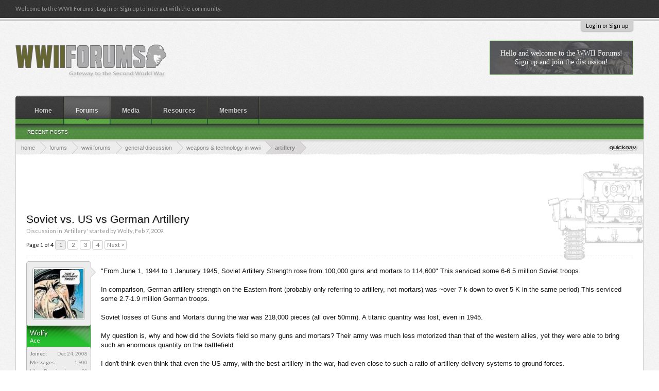

--- FILE ---
content_type: text/html; charset=UTF-8
request_url: https://ww2f.com/threads/soviet-vs-us-vs-german-artillery.19740/
body_size: 19102
content:
<!DOCTYPE html>
<html id="XenForo" lang="en-US" dir="LTR" class="Public NoJs GalleryLazyLoader LoggedOut NoSidebar  Responsive" xmlns:fb="http://www.facebook.com/2008/fbml">
<head>

	<meta charset="utf-8" />
	<meta http-equiv="X-UA-Compatible" content="IE=Edge,chrome=1" />
	
		<meta name="viewport" content="width=device-width, initial-scale=1" />
	
	
		<base href="https://ww2f.com/" />
		<script>
			var _b = document.getElementsByTagName('base')[0], _bH = "https://ww2f.com/";
			if (_b && _b.href != _bH) _b.href = _bH;
		</script>
	

	<title>Soviet vs. US vs German Artillery | WWII Forums</title>
	
	<noscript><style>.JsOnly, .jsOnly { display: none !important; }</style></noscript>
	<link rel="stylesheet" href="css.php?css=xenforo,form,public&amp;style=7&amp;dir=LTR&amp;d=1735827687" />
	<link rel="stylesheet" href="css.php?css=XenCore_Framework,almpm_post_mark_block,aurora,bb_code,login_bar,message,message_user_info,share_page,siropu_ads_manager_ad_common,siropu_ads_manager_ad_type_code,thread_view,xengallery_tab_links&amp;style=7&amp;dir=LTR&amp;d=1735827687" />
	
	
	<link href="//maxcdn.bootstrapcdn.com/font-awesome/4.7.0/css/font-awesome.min.css" rel="stylesheet">



	
	
	
	<link rel="stylesheet" href="//maxcdn.bootstrapcdn.com/font-awesome/4.7.0/css/font-awesome.min.css">
	<link href='//fonts.googleapis.com/css?family=Lato' rel='stylesheet' type='text/css'>
	
	<script>

	(function(i,s,o,g,r,a,m){i['GoogleAnalyticsObject']=r;i[r]=i[r]||function(){
	(i[r].q=i[r].q||[]).push(arguments)},i[r].l=1*new Date();a=s.createElement(o),
	m=s.getElementsByTagName(o)[0];a.async=1;a.src=g;m.parentNode.insertBefore(a,m)
	})(window,document,'script','//www.google-analytics.com/analytics.js','ga');
	
	ga('create', 'UA-3184863-1', 'auto');
	ga('send', 'pageview');

</script>
		<script src="js/jquery/jquery-1.11.0.min.js"></script>	
		
	<script src="js/xenforo/xenforo.js?_v=19f2082c"></script>
<script>
var samViewCountMethod = "view";

</script>
	<script src="js/Siropu/AM/display.min.js?_v=104"></script>



<script type="text/javascript" src="js/XenCore_Framework/jquery.sticky.js"></script>
<script type="text/javascript" src="js/XenCore_Framework/jquery.sticky_script.js"></script>




<script type="text/javascript" src="js/XenCore_Framework/sidebar.js"></script>



<script src="js/XenCore_Framework/categories.js?_v=19f2082c"></script>



	
	<link rel='stylesheet' id='camera-css'  href='js/XenCore_Framework/slider/camera.css' type='text/css' media='all'>

	
	<link rel="apple-touch-icon" href="https://ww2f.com/WW2F.boxed.350.png" />
	<link rel="alternate" type="application/rss+xml" title="RSS feed for WWII Forums" href="forums/-/index.rss" />
	
	<link rel="next" href="threads/soviet-vs-us-vs-german-artillery.19740/page-2" />
	<link rel="canonical" href="http://ww2f.com/threads/soviet-vs-us-vs-german-artillery.19740/" />
	<meta name="description" content="&quot;From June 1, 1944 to 1 Janurary 1945, Soviet Artillery Strength rose from 100,000 guns and mortars to 114,600&quot;  This serviced some 6-6.5 million..." />	<meta property="og:site_name" content="WWII Forums" />
	<meta property="og:image" content="https://ww2f.com/data/avatars/m/6/6771.jpg?1488542232" />
	<meta property="og:image" content="https://ww2f.com/WW2F.boxed.350.png" />
	<meta property="og:type" content="article" />
	<meta property="og:url" content="http://ww2f.com/threads/soviet-vs-us-vs-german-artillery.19740/" />
	<meta property="og:title" content="Soviet vs. US vs German Artillery" />
	<meta property="og:description" content="&quot;From June 1, 1944 to 1 Janurary 1945, Soviet Artillery Strength rose from 100,000 guns and mortars to 114,600&quot;  This serviced some 6-6.5 million..." />
	
	
	

</head>

<body class="node25 node145 node12 node22 SelectQuotable">







<fieldset id="header_bar">
	<div class="pageWidth">
		<div class="pageContent">
			
			<span class="itemLabel">Welcome to the WWII Forums! Log in or Sign up to interact with the community.</span>
			
		</div>
	</div>
</fieldset>


   

<div id="loginBar">
	<div class="pageWidth">
		<div class="pageContent">	
			<h3 id="loginBarHandle">
				<label for="LoginControl"><a href="login/" class="concealed noOutline">Log in or Sign up</a></label>
			</h3>
			
			<span class="helper"></span>

			
		</div>
	</div>
</div>


<div id="headerMover">
	<div id="headerProxy"></div>

<div id="content" class="thread_view">
	<div class="pageWidth">
		<div class="pageContent">
			<!-- main content area -->
			
			
			
			
						
						
						<div class="breadBoxTop ">
							
							

<nav>
	
	
        
        
        
	
	
		
			
				
			
		
			
				
			
		
			
				
			
		
			
				
			
		
	

	<fieldset class="breadcrumb">
		<a href="misc/quick-navigation-menu?selected=node-25" class="OverlayTrigger jumpMenuTrigger" data-cacheOverlay="true" title="Open quick navigation"><!--Jump to...--></a>
			
		
                
                
                
		
		<div class="boardTitle"><strong>WWII Forums</strong></div>
		
		<span class="crumbs">
			
				<span class="crust homeCrumb" itemscope="itemscope" itemtype="http://data-vocabulary.org/Breadcrumb">
				
				<a href="http://ww2f.com" class="crumb" rel="up" itemprop="url"><span itemprop="title">
				
                                Home
                                
				</span></a>
				<span class="arrow"><span></span></span>
				
				</span>
			
			
			
				<span class="crust selectedTabCrumb" itemscope="itemscope" itemtype="http://data-vocabulary.org/Breadcrumb">
					<a href="https://ww2f.com/" class="crumb" rel="up" itemprop="url"><span itemprop="title">Forums</span></a>
					<span class="arrow"><span>&gt;</span></span>
				</span>
			
			
			
				
					<span class="crust" itemscope="itemscope" itemtype="http://data-vocabulary.org/Breadcrumb">
						<a href="https://ww2f.com/#wwii-forums.145" class="crumb" rel="up" itemprop="url"><span itemprop="title">WWII Forums</span></a>
						<span class="arrow"><span>&gt;</span></span>
					</span>
				
					<span class="crust" itemscope="itemscope" itemtype="http://data-vocabulary.org/Breadcrumb">
						<a href="https://ww2f.com/forums/general-discussion.12/" class="crumb" rel="up" itemprop="url"><span itemprop="title">General Discussion</span></a>
						<span class="arrow"><span>&gt;</span></span>
					</span>
				
					<span class="crust" itemscope="itemscope" itemtype="http://data-vocabulary.org/Breadcrumb">
						<a href="https://ww2f.com/forums/weapons-technology-in-wwii.22/" class="crumb" rel="up" itemprop="url"><span itemprop="title">Weapons &amp; Technology in WWII</span></a>
						<span class="arrow"><span>&gt;</span></span>
					</span>
				
					<span class="crust" itemscope="itemscope" itemtype="http://data-vocabulary.org/Breadcrumb">
						<a href="https://ww2f.com/forums/artillery.25/" class="crumb" rel="up" itemprop="url"><span itemprop="title">Artillery</span></a>
						<span class="arrow"><span>&gt;</span></span>
					</span>
				
			
		</span>
	</fieldset>
</nav>
						</div>
						
						
						




<ul class="samCodeUnit belowTopBreadcrumb">
	
		<li class="SamLink">
			<script async src="//pagead2.googlesyndication.com/pagead/js/adsbygoogle.js"></script>
<!-- WW2F - Global Header -->
<ins class="adsbygoogle"
     style="display:inline-block;width:728px;height:90px"
     data-ad-client="ca-pub-7357194425866100"
     data-ad-slot="4579168922"></ins>
<script>
(adsbygoogle = window.adsbygoogle || []).push({});
</script>
			
		</li>
	
</ul>


			
			
			

						
						

						
						
						
						
						
						
												
							<!-- h1 title, description -->
							<div class="titleBar">
								
								<h1>Soviet vs. US vs German Artillery</h1>
								
								<p id="pageDescription" class="muted ">
	Discussion in '<a href="forums/artillery.25/">Artillery</a>' started by <a href="members/wolfy.6771/" class="username" dir="auto">Wolfy</a>, <a href="threads/soviet-vs-us-vs-german-artillery.19740/"><span class="DateTime" title="Feb 7, 2009 at 4:33 PM">Feb 7, 2009</span></a>.
</p>
							</div>
						
						
						
						
						
						<!-- main template -->
						

	



























	




<div class="pageNavLinkGroup">
	<div class="linkGroup SelectionCountContainer">
		
		
	</div>

	


<div class="PageNav"
	data-page="1"
	data-range="2"
	data-start="2"
	data-end="3"
	data-last="4"
	data-sentinel="{{sentinel}}"
	data-baseurl="threads/soviet-vs-us-vs-german-artillery.19740/page-{{sentinel}}">
	
	<span class="pageNavHeader">Page 1 of 4</span>
	
	<nav>
		
		
		<a href="threads/soviet-vs-us-vs-german-artillery.19740/" class="currentPage " rel="start">1</a>
		
		
		
		
			<a href="threads/soviet-vs-us-vs-german-artillery.19740/page-2" class="">2</a>
		
			<a href="threads/soviet-vs-us-vs-german-artillery.19740/page-3" class="">3</a>
		
		
		
		
		<a href="threads/soviet-vs-us-vs-german-artillery.19740/page-4" class="">4</a>
		
		
			<a href="threads/soviet-vs-us-vs-german-artillery.19740/page-2" class="text">Next &gt;</a>
			
		
	</nav>	
	
	
</div>

</div>





<form action="inline-mod/post/switch" method="post"
	class="InlineModForm section"
	data-cookieName="posts"
	data-controls="#InlineModControls"
	data-imodOptions="#ModerationSelect option">

	<ol class="messageList" id="messageList">
		
			
				


<li id="post-295463" class="message   " data-author="Wolfy">

	

<div class="messageUserInfo" itemscope="itemscope" itemtype="http://data-vocabulary.org/Person">	
<div class="messageUserBlock ">
	
		<div class="avatarHolder">
			<span class="helper"></span>
			<a href="members/wolfy.6771/" class="avatar Av6771m" data-avatarhtml="true"><img src="data/avatars/m/6/6771.jpg?1488542232" width="96" height="96" alt="Wolfy" /></a>
			
			<!-- slot: message_user_info_avatar -->
		</div>
	


	
		<h3 class="userText">
			<a href="members/wolfy.6771/" class="username" dir="auto" itemprop="name">Wolfy</a>
			<em class="userTitle" itemprop="title">Ace</em>
			
			<!-- slot: message_user_info_text -->
		</h3>
	
		
	
		<div class="extraUserInfo">
			
			
			
			
			
				
					<dl class="pairsJustified">
						<dt>Joined:</dt>
						<dd>Dec 24, 2008</dd>
					</dl>
				
				
				
					<dl class="pairsJustified">
						<dt>Messages:</dt>
						<dd><a href="search/member?user_id=6771" class="concealed" rel="nofollow">1,900</a></dd>
					</dl>
				
				
				



				
					<dl class="pairsJustified">
						<dt>Likes Received:</dt>
						<dd>90</dd>
					</dl>
				
				
				
			
				
				
				
				
				
			
				
							
			
						
			
			
		</div>
	
		


	<span class="arrow"><span></span></span>
</div>


</div>

	<div class="messageInfo primaryContent">
		
		
		
		
		
		<div class="messageContent">		
			<article>
				<blockquote class="messageText SelectQuoteContainer ugc baseHtml">
					
					
	


&quot;From June 1, 1944 to 1 Janurary 1945, Soviet Artillery Strength rose from 100,000 guns and mortars to 114,600&quot;  This serviced some 6-6.5 million Soviet troops.<br />
<br />
In comparison, German artillery strength on the Eastern front (probably only referring to artillery, not mortars) was ~over 7 k down to over 5 K in the same period) This serviced some 2.7-1.9 million German troops.<br />
<br />
Soviet losses of Guns and Mortars during the war was 218,000 pieces (all over 50mm).  A titanic quantity was lost, even in 1945.<br />
<br />
My question is, why and how did the Soviets field so many guns and mortars?  Their army was much less motorized than that of the western allies, yet they were able to bring such an enormous quantity on the battlefield.  <br />
<br />
I don&#039;t think even think that even the US army, with the best artillery in the war, had even close to such a ratio of artillery delivery systems to ground forces.
					<div class="messageTextEndMarker">&nbsp;</div>
				</blockquote>

	

			</article>
			
			
		</div>
		
		
		
		
		
			
				<div class="baseHtml signature messageText ugc"><aside><span style="font-family: 'Georgia'"><span style="font-size: 10px"><b><a href="http://www.ww2f.com/wwii-books-publications/32383-best-world-war-2-comics.html" target="_blank" class="externalLink" rel="nofollow">Best World War 2 Comics</a><i><a href="http://www.ww2f.com/free-fire-zone/31589-whats-your-mental-image-me.html#post387492" target="_blank" class="externalLink" rel="nofollow"><br />
</a></i></b></span></span></aside></div>
			
		
		
		
				
		<div class="messageMeta ToggleTriggerAnchor">
			
			<div class="privateControls">
				
				<span class="item muted">
					<span class="authorEnd"><a href="members/wolfy.6771/" class="username author" dir="auto">Wolfy</a>,</span>
					<a href="threads/soviet-vs-us-vs-german-artillery.19740/" title="Permalink" class="datePermalink"><span class="DateTime" title="Feb 7, 2009 at 4:33 PM">Feb 7, 2009</span></a>
				</span>
				
				
				
				
				
				
				
				
				
				
				
			</div>
			
			<div class="publicControls">
				<a href="threads/soviet-vs-us-vs-german-artillery.19740/" title="Permalink" class="item muted postNumber hashPermalink OverlayTrigger" data-href="posts/295463/permalink">#1</a>
				
				
				
				
			</div>
		</div>
	
		
		<div id="likes-post-295463"></div>
	</div>

	
	
	
	
</li>

			
		
			
				


<li id="post-295464" class="message   " data-author="Wolfy">

	

<div class="messageUserInfo" itemscope="itemscope" itemtype="http://data-vocabulary.org/Person">	
<div class="messageUserBlock ">
	
		<div class="avatarHolder">
			<span class="helper"></span>
			<a href="members/wolfy.6771/" class="avatar Av6771m" data-avatarhtml="true"><img src="data/avatars/m/6/6771.jpg?1488542232" width="96" height="96" alt="Wolfy" /></a>
			
			<!-- slot: message_user_info_avatar -->
		</div>
	


	
		<h3 class="userText">
			<a href="members/wolfy.6771/" class="username" dir="auto" itemprop="name">Wolfy</a>
			<em class="userTitle" itemprop="title">Ace</em>
			
			<!-- slot: message_user_info_text -->
		</h3>
	
		
	
		<div class="extraUserInfo">
			
			
			
			
			
				
					<dl class="pairsJustified">
						<dt>Joined:</dt>
						<dd>Dec 24, 2008</dd>
					</dl>
				
				
				
					<dl class="pairsJustified">
						<dt>Messages:</dt>
						<dd><a href="search/member?user_id=6771" class="concealed" rel="nofollow">1,900</a></dd>
					</dl>
				
				
				



				
					<dl class="pairsJustified">
						<dt>Likes Received:</dt>
						<dd>90</dd>
					</dl>
				
				
				
			
				
				
				
				
				
			
				
							
			
						
			
			
		</div>
	
		


	<span class="arrow"><span></span></span>
</div>


</div>

	<div class="messageInfo primaryContent">
		
		
		
		
		
		<div class="messageContent">		
			<article>
				<blockquote class="messageText SelectQuoteContainer ugc baseHtml">
					
					
	


I&#039;ve also read that Soviet Artillery was much less accurate and inflexible than US or German artillery in general.
					<div class="messageTextEndMarker">&nbsp;</div>
				</blockquote>

	

			</article>
			
			
		</div>
		
		
		
		
		
			
				<div class="baseHtml signature messageText ugc"><aside><span style="font-family: 'Georgia'"><span style="font-size: 10px"><b><a href="http://www.ww2f.com/wwii-books-publications/32383-best-world-war-2-comics.html" target="_blank" class="externalLink" rel="nofollow">Best World War 2 Comics</a><i><a href="http://www.ww2f.com/free-fire-zone/31589-whats-your-mental-image-me.html#post387492" target="_blank" class="externalLink" rel="nofollow"><br />
</a></i></b></span></span></aside></div>
			
		
		
		
				
		<div class="messageMeta ToggleTriggerAnchor">
			
			<div class="privateControls">
				
				<span class="item muted">
					<span class="authorEnd"><a href="members/wolfy.6771/" class="username author" dir="auto">Wolfy</a>,</span>
					<a href="threads/soviet-vs-us-vs-german-artillery.19740/#post-295464" title="Permalink" class="datePermalink"><span class="DateTime" title="Feb 7, 2009 at 7:57 PM">Feb 7, 2009</span></a>
				</span>
				
				
				
				
				
				
				
				
				
				
				
			</div>
			
			<div class="publicControls">
				<a href="threads/soviet-vs-us-vs-german-artillery.19740/#post-295464" title="Permalink" class="item muted postNumber hashPermalink OverlayTrigger" data-href="posts/295464/permalink">#2</a>
				
				
				
				
			</div>
		</div>
	
		
		<div id="likes-post-295464"></div>
	</div>

	
	
	
	
</li>

			
		
			
				


<li id="post-295465" class="message   " data-author="Xtrbacklash">

	

<div class="messageUserInfo" itemscope="itemscope" itemtype="http://data-vocabulary.org/Person">	
<div class="messageUserBlock ">
	
		<div class="avatarHolder">
			<span class="helper"></span>
			<a href="members/xtrbacklash.7452/" class="avatar Av7452m" data-avatarhtml="true"><img src="data/avatars/m/7/7452.jpg?1488542235" width="96" height="96" alt="Xtrbacklash" /></a>
			
			<!-- slot: message_user_info_avatar -->
		</div>
	


	
		<h3 class="userText">
			<a href="members/xtrbacklash.7452/" class="username" dir="auto" itemprop="name">Xtrbacklash</a>
			<em class="userTitle" itemprop="title">Member</em>
			
			<!-- slot: message_user_info_text -->
		</h3>
	
		
	
		<div class="extraUserInfo">
			
			
			
			
			
				
					<dl class="pairsJustified">
						<dt>Joined:</dt>
						<dd>Feb 1, 2009</dd>
					</dl>
				
				
				
					<dl class="pairsJustified">
						<dt>Messages:</dt>
						<dd><a href="search/member?user_id=7452" class="concealed" rel="nofollow">30</a></dd>
					</dl>
				
				
				



				
					<dl class="pairsJustified">
						<dt>Likes Received:</dt>
						<dd>1</dd>
					</dl>
				
				
				
			
				
				
				
				
				
			
				
							
			
						
			
			
		</div>
	
		


	<span class="arrow"><span></span></span>
</div>


</div>

	<div class="messageInfo primaryContent">
		
		
		
		
		
		<div class="messageContent">		
			<article>
				<blockquote class="messageText SelectQuoteContainer ugc baseHtml">
					
					
	


maybe it was their communism? <img src="http://ww2f.com/images/emoticons/tongue.gif" class="mceSmilie" alt=":p" title="Stick Out Tongue    :p" />
					<div class="messageTextEndMarker">&nbsp;</div>
				</blockquote>

	

			</article>
			
			
		</div>
		
		
		
		
		
			
				<div class="baseHtml signature messageText ugc"><aside>People always find a way to triumph over the night.<br />
But there&#039;s always tomorrow to lead the kindest of souls,into the depths of temptation. Because tomorrow..<br />
will deliver us all.</aside></div>
			
		
		
		
				
		<div class="messageMeta ToggleTriggerAnchor">
			
			<div class="privateControls">
				
				<span class="item muted">
					<span class="authorEnd"><a href="members/xtrbacklash.7452/" class="username author" dir="auto">Xtrbacklash</a>,</span>
					<a href="threads/soviet-vs-us-vs-german-artillery.19740/#post-295465" title="Permalink" class="datePermalink"><span class="DateTime" title="Feb 7, 2009 at 8:26 PM">Feb 7, 2009</span></a>
				</span>
				
				
				
				
				
				
				
				
				
				
				
			</div>
			
			<div class="publicControls">
				<a href="threads/soviet-vs-us-vs-german-artillery.19740/#post-295465" title="Permalink" class="item muted postNumber hashPermalink OverlayTrigger" data-href="posts/295465/permalink">#3</a>
				
				
				
				
			</div>
		</div>
	
		
		<div id="likes-post-295465"></div>
	</div>

	
	
	
	
</li>

			
		
			
				


<li id="post-295466" class="message   " data-author="Triple C">

	

<div class="messageUserInfo" itemscope="itemscope" itemtype="http://data-vocabulary.org/Person">	
<div class="messageUserBlock ">
	
		<div class="avatarHolder">
			<span class="helper"></span>
			<a href="members/triple-c.5640/" class="avatar Av5640m" data-avatarhtml="true"><img src="styles/aurora/xenforo/avatars/avatar_m.png" width="96" height="96" alt="Triple C" /></a>
			
			<!-- slot: message_user_info_avatar -->
		</div>
	


	
		<h3 class="userText">
			<a href="members/triple-c.5640/" class="username" dir="auto" itemprop="name">Triple C</a>
			<em class="userTitle" itemprop="title">Ace</em>
			
			<!-- slot: message_user_info_text -->
		</h3>
	
		
	
		<div class="extraUserInfo">
			
			
			
			
			
				
					<dl class="pairsJustified">
						<dt>Joined:</dt>
						<dd>Oct 12, 2008</dd>
					</dl>
				
				
				
					<dl class="pairsJustified">
						<dt>Messages:</dt>
						<dd><a href="search/member?user_id=5640" class="concealed" rel="nofollow">1,599</a></dd>
					</dl>
				
				
				



				
					<dl class="pairsJustified">
						<dt>Likes Received:</dt>
						<dd>230</dd>
					</dl>
				
				
				
			
				
				
				
				
				
			
				
							
			
						
			
			
		</div>
	
		


	<span class="arrow"><span></span></span>
</div>


</div>

	<div class="messageInfo primaryContent">
		
		
		
		
		
		<div class="messageContent">		
			<article>
				<blockquote class="messageText SelectQuoteContainer ugc baseHtml">
					
					
	


The Soviets in some sense directed artillery fire like a WWI army. Their use of artillery as a massed suppressive instrument and the monumental scale of their rolling barages were raminicient of Western Front 1918. This is not saying that they were crude. Their fire direction schemes were often highly sophisticated and ingeniusly crafted, but they were also significantly less flexible and slower than the UK or US forces.<br />
<br />
The US and UK had the long range radios, telephone lines, motorized transports and large numbers of FOs to devise impromptu fires capable of blunting multi-divisional German attacks. The mobility of the western allies&#039; artillery also meant they could follow their armored spearheads closely and be set up to fire on new targets, so power drives could be sustained longer and deeper behind enemy lines without the need to pause and reorganize.<br />
<br />
It seeems to me that every major artillery attack of the Russians were elaborately planned as a rule and usually took weeks of hard work to be set up just the right way. The Western Allies rarely used their artillery this way, but inspite of all that German Eastern Front veterans found Allied artillery to be markedly superior to the Russian&#039;s.<br />
<br />
The Red Army was overall less motorized than the western allies but they pulled massive numbers of guns to position through the sheer extertion of staff work at Front HQs, and as always, the Soviet capacity to ruthlessly strip their force of all non-essentials to meet needs in critical sectors.<br />
<br />
Glantz also postulates that by the Third Period of War, the Soviets had suffered such losses that their infantry no longer hand the sustained power of their better trained predecessors. To breakthrough the enemy lines, the STAVKA had to even the scales with absolutely superior artillery fire.
					<div class="messageTextEndMarker">&nbsp;</div>
				</blockquote>

	

			</article>
			
			
		</div>
		
		
		
		
		
		
		
				
		<div class="messageMeta ToggleTriggerAnchor">
			
			<div class="privateControls">
				
				<span class="item muted">
					<span class="authorEnd"><a href="members/triple-c.5640/" class="username author" dir="auto">Triple C</a>,</span>
					<a href="threads/soviet-vs-us-vs-german-artillery.19740/#post-295466" title="Permalink" class="datePermalink"><span class="DateTime" title="Feb 7, 2009 at 11:13 PM">Feb 7, 2009</span></a>
				</span>
				
				
				
				
				
				
				
				
				
				
				
			</div>
			
			<div class="publicControls">
				<a href="threads/soviet-vs-us-vs-german-artillery.19740/#post-295466" title="Permalink" class="item muted postNumber hashPermalink OverlayTrigger" data-href="posts/295466/permalink">#4</a>
				
				
				
				
			</div>
		</div>
	
		
		<div id="likes-post-295466"></div>
	</div>

	
	
	
	
</li>

			
		
			
				


<li id="post-295467" class="message   " data-author="Triple C">

	

<div class="messageUserInfo" itemscope="itemscope" itemtype="http://data-vocabulary.org/Person">	
<div class="messageUserBlock ">
	
		<div class="avatarHolder">
			<span class="helper"></span>
			<a href="members/triple-c.5640/" class="avatar Av5640m" data-avatarhtml="true"><img src="styles/aurora/xenforo/avatars/avatar_m.png" width="96" height="96" alt="Triple C" /></a>
			
			<!-- slot: message_user_info_avatar -->
		</div>
	


	
		<h3 class="userText">
			<a href="members/triple-c.5640/" class="username" dir="auto" itemprop="name">Triple C</a>
			<em class="userTitle" itemprop="title">Ace</em>
			
			<!-- slot: message_user_info_text -->
		</h3>
	
		
	
		<div class="extraUserInfo">
			
			
			
			
			
				
					<dl class="pairsJustified">
						<dt>Joined:</dt>
						<dd>Oct 12, 2008</dd>
					</dl>
				
				
				
					<dl class="pairsJustified">
						<dt>Messages:</dt>
						<dd><a href="search/member?user_id=5640" class="concealed" rel="nofollow">1,599</a></dd>
					</dl>
				
				
				



				
					<dl class="pairsJustified">
						<dt>Likes Received:</dt>
						<dd>230</dd>
					</dl>
				
				
				
			
				
				
				
				
				
			
				
							
			
						
			
			
		</div>
	
		


	<span class="arrow"><span></span></span>
</div>


</div>

	<div class="messageInfo primaryContent">
		
		
		
		
		
		<div class="messageContent">		
			<article>
				<blockquote class="messageText SelectQuoteContainer ugc baseHtml">
					
					
	


Deleted.
					<div class="messageTextEndMarker">&nbsp;</div>
				</blockquote>

	

			</article>
			
			
		</div>
		
		
		
		
		
		
		
				
		<div class="messageMeta ToggleTriggerAnchor">
			
			<div class="privateControls">
				
				<span class="item muted">
					<span class="authorEnd"><a href="members/triple-c.5640/" class="username author" dir="auto">Triple C</a>,</span>
					<a href="threads/soviet-vs-us-vs-german-artillery.19740/#post-295467" title="Permalink" class="datePermalink"><span class="DateTime" title="Feb 7, 2009 at 11:13 PM">Feb 7, 2009</span></a>
				</span>
				
				
				
				
				
				
				
				
				
				
				
			</div>
			
			<div class="publicControls">
				<a href="threads/soviet-vs-us-vs-german-artillery.19740/#post-295467" title="Permalink" class="item muted postNumber hashPermalink OverlayTrigger" data-href="posts/295467/permalink">#5</a>
				
				
				
				
			</div>
		</div>
	
		
		<div id="likes-post-295467"></div>
	</div>

	
	
	
	
</li>

			
		
			
				


<li id="post-295468" class="message   " data-author="Wolfy">

	

<div class="messageUserInfo" itemscope="itemscope" itemtype="http://data-vocabulary.org/Person">	
<div class="messageUserBlock ">
	
		<div class="avatarHolder">
			<span class="helper"></span>
			<a href="members/wolfy.6771/" class="avatar Av6771m" data-avatarhtml="true"><img src="data/avatars/m/6/6771.jpg?1488542232" width="96" height="96" alt="Wolfy" /></a>
			
			<!-- slot: message_user_info_avatar -->
		</div>
	


	
		<h3 class="userText">
			<a href="members/wolfy.6771/" class="username" dir="auto" itemprop="name">Wolfy</a>
			<em class="userTitle" itemprop="title">Ace</em>
			
			<!-- slot: message_user_info_text -->
		</h3>
	
		
	
		<div class="extraUserInfo">
			
			
			
			
			
				
					<dl class="pairsJustified">
						<dt>Joined:</dt>
						<dd>Dec 24, 2008</dd>
					</dl>
				
				
				
					<dl class="pairsJustified">
						<dt>Messages:</dt>
						<dd><a href="search/member?user_id=6771" class="concealed" rel="nofollow">1,900</a></dd>
					</dl>
				
				
				



				
					<dl class="pairsJustified">
						<dt>Likes Received:</dt>
						<dd>90</dd>
					</dl>
				
				
				
			
				
				
				
				
				
			
				
							
			
						
			
			
		</div>
	
		


	<span class="arrow"><span></span></span>
</div>


</div>

	<div class="messageInfo primaryContent">
		
		
		
		
		
		<div class="messageContent">		
			<article>
				<blockquote class="messageText SelectQuoteContainer ugc baseHtml">
					
					
	


<div class="bbCodeBlock bbCodeQuote" data-author="Triple C">
	<aside>
		
			<div class="attribution type">Triple C said:
				
			</div>
		
		<blockquote class="quoteContainer"><div class="quote">The Soviets in some sense directed artillery fire like a WWI army. Their use of artillery as a massed suppressive instrument and the monumental scale of their rolling barages were raminicient of Western Front 1918. This is not saying that they were crude. Their fire direction schemes were often highly sophisticated and ingeniusly crafted, but they were also significantly less flexible and slower than the UK or US forces.<br />
<br />
The US and UK had the long range radios, telephone lines, motorized transports and large numbers of FOs to devise impromptu fires capable of blunting multi-divisional German attacks. The mobility of the western allies&#039; artillery also meant they could follow their armored spearheads closely and be set up to fire on new targets, so power drives could be sustained longer and deeper behind enemy lines without the need to pause and reorganize.<br />
<br />
It seeems to me that every major artillery attack of the Russians were elaborately planned as a rule and usually took weeks of hard work to be set up just the right way. The Western Allies rarely used their artillery this way, but inspite of all that German Eastern Front veterans found Allied artillery to be markedly superior to the Russian&#039;s.<br />
<br />
The Red Army was overall less motorized than the western allies but they pulled massive numbers of guns to position through the sheer extertion of staff work at Front HQs, and as always, the Soviet capacity to ruthlessly strip their force of all non-essentials to meet needs in critical sectors.<br />
<br />
Glantz also postulates that by the Third Period of War, the Soviets had suffered such losses that their infantry no longer hand the sustained power of their better trained predecessors. To breakthrough the enemy lines, the STAVKA had to even the scales with absolutely superior artillery fire.</div><div class="quoteExpand">Click to expand...</div></blockquote>
	</aside>
</div><br />
How was German artillery compared to US and Soviet?  German artillery seems rather inferior overall, with an inferiority of shells but more built along US lines.
					<div class="messageTextEndMarker">&nbsp;</div>
				</blockquote>

	

			</article>
			
			
		</div>
		
		
		
		
		
			
				<div class="baseHtml signature messageText ugc"><aside><span style="font-family: 'Georgia'"><span style="font-size: 10px"><b><a href="http://www.ww2f.com/wwii-books-publications/32383-best-world-war-2-comics.html" target="_blank" class="externalLink" rel="nofollow">Best World War 2 Comics</a><i><a href="http://www.ww2f.com/free-fire-zone/31589-whats-your-mental-image-me.html#post387492" target="_blank" class="externalLink" rel="nofollow"><br />
</a></i></b></span></span></aside></div>
			
		
		
		
				
		<div class="messageMeta ToggleTriggerAnchor">
			
			<div class="privateControls">
				
				<span class="item muted">
					<span class="authorEnd"><a href="members/wolfy.6771/" class="username author" dir="auto">Wolfy</a>,</span>
					<a href="threads/soviet-vs-us-vs-german-artillery.19740/#post-295468" title="Permalink" class="datePermalink"><span class="DateTime" title="Feb 8, 2009 at 12:04 AM">Feb 8, 2009</span></a>
				</span>
				
				
				
				
				
				
				
				
				
				
				
			</div>
			
			<div class="publicControls">
				<a href="threads/soviet-vs-us-vs-german-artillery.19740/#post-295468" title="Permalink" class="item muted postNumber hashPermalink OverlayTrigger" data-href="posts/295468/permalink">#6</a>
				
				
				
				
			</div>
		</div>
	
		
		<div id="likes-post-295468"></div>
	</div>

	
	
	
	
</li>

			
		
			
				


<li id="post-295469" class="message   " data-author="lwd">

	

<div class="messageUserInfo" itemscope="itemscope" itemtype="http://data-vocabulary.org/Person">	
<div class="messageUserBlock ">
	
		<div class="avatarHolder">
			<span class="helper"></span>
			<a href="members/lwd.1632/" class="avatar Av1632m" data-avatarhtml="true"><img src="data/avatars/m/1/1632.jpg?1495742484" width="96" height="96" alt="lwd" /></a>
			
			<!-- slot: message_user_info_avatar -->
		</div>
	


	
		<h3 class="userText">
			<a href="members/lwd.1632/" class="username" dir="auto" itemprop="name">lwd</a>
			<em class="userTitle" itemprop="title">Ace</em>
			
			<!-- slot: message_user_info_text -->
		</h3>
	
		
	
		<div class="extraUserInfo">
			
			
			
			
			
				
					<dl class="pairsJustified">
						<dt>Joined:</dt>
						<dd>Jul 24, 2007</dd>
					</dl>
				
				
				
					<dl class="pairsJustified">
						<dt>Messages:</dt>
						<dd><a href="search/member?user_id=1632" class="concealed" rel="nofollow">12,322</a></dd>
					</dl>
				
				
				



				
					<dl class="pairsJustified">
						<dt>Likes Received:</dt>
						<dd>1,245</dd>
					</dl>
				
				
				
			
				
				
				
				
				
					<dl class="pairsJustified">
						<dt>Location:</dt>
						<dd><a href="misc/location-info?location=Michigan" target="_blank" rel="nofollow" itemprop="address" class="concealed">Michigan</a></dd>
					</dl>
				
			
				
							
			
						
			
			
		</div>
	
		


	<span class="arrow"><span></span></span>
</div>


</div>

	<div class="messageInfo primaryContent">
		
		
		
		
		
		<div class="messageContent">		
			<article>
				<blockquote class="messageText SelectQuoteContainer ugc baseHtml">
					
					
	


The Russians historically have depended on artillery and the bayonet not on small arms.  In this sense the Soviets just continued the tradition.<br />
<br />
German artillery wasn&#039;t as flexable as either the US or British or as well supplied.  The former due to lack of com among other things the latter due to lack of motor transport and production.
					<div class="messageTextEndMarker">&nbsp;</div>
				</blockquote>

	

			</article>
			
			
		</div>
		
		
		
		
		
		
		
				
		<div class="messageMeta ToggleTriggerAnchor">
			
			<div class="privateControls">
				
				<span class="item muted">
					<span class="authorEnd"><a href="members/lwd.1632/" class="username author" dir="auto">lwd</a>,</span>
					<a href="threads/soviet-vs-us-vs-german-artillery.19740/#post-295469" title="Permalink" class="datePermalink"><span class="DateTime" title="Feb 8, 2009 at 4:58 AM">Feb 8, 2009</span></a>
				</span>
				
				
				
				
				
				
				
				
				
				
				
			</div>
			
			<div class="publicControls">
				<a href="threads/soviet-vs-us-vs-german-artillery.19740/#post-295469" title="Permalink" class="item muted postNumber hashPermalink OverlayTrigger" data-href="posts/295469/permalink">#7</a>
				
				
				
				
			</div>
		</div>
	
		
		<div id="likes-post-295469"></div>
	</div>

	
	
	
	
</li>

			
		
			
				


<li id="post-295470" class="message   " data-author="4th wilts">

	

<div class="messageUserInfo" itemscope="itemscope" itemtype="http://data-vocabulary.org/Person">	
<div class="messageUserBlock ">
	
		<div class="avatarHolder">
			<span class="helper"></span>
			<a href="members/4th-wilts.2278/" class="avatar Av2278m" data-avatarhtml="true"><img src="data/avatars/m/2/2278.jpg?1488542206" width="96" height="96" alt="4th wilts" /></a>
			
			<!-- slot: message_user_info_avatar -->
		</div>
	


	
		<h3 class="userText">
			<a href="members/4th-wilts.2278/" class="username" dir="auto" itemprop="name">4th wilts</a>
			<em class="userTitle" itemprop="title">Member</em>
			
			<!-- slot: message_user_info_text -->
		</h3>
	
		
	
		<div class="extraUserInfo">
			
			
			
			
			
				
					<dl class="pairsJustified">
						<dt>Joined:</dt>
						<dd>Dec 15, 2007</dd>
					</dl>
				
				
				
					<dl class="pairsJustified">
						<dt>Messages:</dt>
						<dd><a href="search/member?user_id=2278" class="concealed" rel="nofollow">952</a></dd>
					</dl>
				
				
				



				
					<dl class="pairsJustified">
						<dt>Likes Received:</dt>
						<dd>29</dd>
					</dl>
				
				
				
			
				
				
				
				
				
			
				
							
			
						
			
			
		</div>
	
		


	<span class="arrow"><span></span></span>
</div>


</div>

	<div class="messageInfo primaryContent">
		
		
		
		
		
		<div class="messageContent">		
			<article>
				<blockquote class="messageText SelectQuoteContainer ugc baseHtml">
					
					
	


i think we must consider that when the russians used their tank and mechanised armies,there were i think large numbers of su-122 and su152mm S.P.Arty,and IS-122 and IS-152mm S.P.Arty/assault guns,to keep pace with the tanks..the 120mm mortar was superb,being made/copied by germany.cheers.
					<div class="messageTextEndMarker">&nbsp;</div>
				</blockquote>

	

			</article>
			
			
		</div>
		
		
		
		
		
			
				<div class="baseHtml signature messageText ugc"><aside>&quot;G-Garmans here.? I don&#039;t care much for Garmans .!&quot;Thanks 4th wilts.<img src="http://ww2f.com/images/emoticons/smile.gif" class="mceSmilie" alt=":)" title="Smile    :)" /> !</aside></div>
			
		
		
		
				
		<div class="messageMeta ToggleTriggerAnchor">
			
			<div class="privateControls">
				
				<span class="item muted">
					<span class="authorEnd"><a href="members/4th-wilts.2278/" class="username author" dir="auto">4th wilts</a>,</span>
					<a href="threads/soviet-vs-us-vs-german-artillery.19740/#post-295470" title="Permalink" class="datePermalink"><span class="DateTime" title="Feb 8, 2009 at 5:56 AM">Feb 8, 2009</span></a>
				</span>
				
				
				
				
				
				
				
				
				
				
				
			</div>
			
			<div class="publicControls">
				<a href="threads/soviet-vs-us-vs-german-artillery.19740/#post-295470" title="Permalink" class="item muted postNumber hashPermalink OverlayTrigger" data-href="posts/295470/permalink">#8</a>
				
				
				
				
			</div>
		</div>
	
		
		<div id="likes-post-295470"></div>
	</div>

	
	
	
	
</li>

			
		
			
				


<li id="post-295471" class="message   " data-author="Triple C">

	

<div class="messageUserInfo" itemscope="itemscope" itemtype="http://data-vocabulary.org/Person">	
<div class="messageUserBlock ">
	
		<div class="avatarHolder">
			<span class="helper"></span>
			<a href="members/triple-c.5640/" class="avatar Av5640m" data-avatarhtml="true"><img src="styles/aurora/xenforo/avatars/avatar_m.png" width="96" height="96" alt="Triple C" /></a>
			
			<!-- slot: message_user_info_avatar -->
		</div>
	


	
		<h3 class="userText">
			<a href="members/triple-c.5640/" class="username" dir="auto" itemprop="name">Triple C</a>
			<em class="userTitle" itemprop="title">Ace</em>
			
			<!-- slot: message_user_info_text -->
		</h3>
	
		
	
		<div class="extraUserInfo">
			
			
			
			
			
				
					<dl class="pairsJustified">
						<dt>Joined:</dt>
						<dd>Oct 12, 2008</dd>
					</dl>
				
				
				
					<dl class="pairsJustified">
						<dt>Messages:</dt>
						<dd><a href="search/member?user_id=5640" class="concealed" rel="nofollow">1,599</a></dd>
					</dl>
				
				
				



				
					<dl class="pairsJustified">
						<dt>Likes Received:</dt>
						<dd>230</dd>
					</dl>
				
				
				
			
				
				
				
				
				
			
				
							
			
						
			
			
		</div>
	
		


	<span class="arrow"><span></span></span>
</div>


</div>

	<div class="messageInfo primaryContent">
		
		
		
		
		
		<div class="messageContent">		
			<article>
				<blockquote class="messageText SelectQuoteContainer ugc baseHtml">
					
					
	


German artillery in what I have read were somewhat built along western lines and was inferior to the US/UK artillery, but the defect mostly could be found in fire direction techiques, communication and motorization rather than the destructiveness of their shells or the performance of their guns. <br />
<br />
For example the Germans did not have many FOs and deployed them mostly in the battalion, but the US could place an FO in every rifle company. The US artillery direction system was also vastly more efficient. Instead of relying on the FOs to caculate the shot with pencil and paper on the field, the US FOs just called in the coordinants, type of fire and the other relevant meteorological data and the gun commanders would reference those information with pre-caculated gunnery tables made back at home by conscripted math professors organized in folders. This made US artillery accurate and fast, as well as available to more units. The British system I heard was different but their methods were even more focused on speed at times sacreficing accuracy.<br />
<br />
By some accounts US artillery actually suffered from a higher dud rate than Germany&#039;s and there existed a theater wide shortage of rounds (see Falkenberg&#039;s thread on captured Axis guns)... but the US still had twice the tubes than the Germans.
					<div class="messageTextEndMarker">&nbsp;</div>
				</blockquote>

	

			</article>
			
			
		</div>
		
		
		
		
		
		
		
				
		<div class="messageMeta ToggleTriggerAnchor">
			
			<div class="privateControls">
				
				<span class="item muted">
					<span class="authorEnd"><a href="members/triple-c.5640/" class="username author" dir="auto">Triple C</a>,</span>
					<a href="threads/soviet-vs-us-vs-german-artillery.19740/#post-295471" title="Permalink" class="datePermalink"><span class="DateTime" title="Feb 8, 2009 at 7:32 AM">Feb 8, 2009</span></a>
				</span>
				
				
				
				
				
				
				
				
				
				
				
			</div>
			
			<div class="publicControls">
				<a href="threads/soviet-vs-us-vs-german-artillery.19740/#post-295471" title="Permalink" class="item muted postNumber hashPermalink OverlayTrigger" data-href="posts/295471/permalink">#9</a>
				
				
				
				
			</div>
		</div>
	
		
		<div id="likes-post-295471"></div>
	</div>

	
	
	
	
</li>

			
		
			
				


<li id="post-295472" class="message   " data-author="lwd">

	

<div class="messageUserInfo" itemscope="itemscope" itemtype="http://data-vocabulary.org/Person">	
<div class="messageUserBlock ">
	
		<div class="avatarHolder">
			<span class="helper"></span>
			<a href="members/lwd.1632/" class="avatar Av1632m" data-avatarhtml="true"><img src="data/avatars/m/1/1632.jpg?1495742484" width="96" height="96" alt="lwd" /></a>
			
			<!-- slot: message_user_info_avatar -->
		</div>
	


	
		<h3 class="userText">
			<a href="members/lwd.1632/" class="username" dir="auto" itemprop="name">lwd</a>
			<em class="userTitle" itemprop="title">Ace</em>
			
			<!-- slot: message_user_info_text -->
		</h3>
	
		
	
		<div class="extraUserInfo">
			
			
			
			
			
				
					<dl class="pairsJustified">
						<dt>Joined:</dt>
						<dd>Jul 24, 2007</dd>
					</dl>
				
				
				
					<dl class="pairsJustified">
						<dt>Messages:</dt>
						<dd><a href="search/member?user_id=1632" class="concealed" rel="nofollow">12,322</a></dd>
					</dl>
				
				
				



				
					<dl class="pairsJustified">
						<dt>Likes Received:</dt>
						<dd>1,245</dd>
					</dl>
				
				
				
			
				
				
				
				
				
					<dl class="pairsJustified">
						<dt>Location:</dt>
						<dd><a href="misc/location-info?location=Michigan" target="_blank" rel="nofollow" itemprop="address" class="concealed">Michigan</a></dd>
					</dl>
				
			
				
							
			
						
			
			
		</div>
	
		


	<span class="arrow"><span></span></span>
</div>


</div>

	<div class="messageInfo primaryContent">
		
		
		
		
		
		<div class="messageContent">		
			<article>
				<blockquote class="messageText SelectQuoteContainer ugc baseHtml">
					
					
	


Of course in late 44 the US and British start using VT fuzes which makes a big difference.
					<div class="messageTextEndMarker">&nbsp;</div>
				</blockquote>

	

			</article>
			
			
		</div>
		
		
		
		
		
		
		
				
		<div class="messageMeta ToggleTriggerAnchor">
			
			<div class="privateControls">
				
				<span class="item muted">
					<span class="authorEnd"><a href="members/lwd.1632/" class="username author" dir="auto">lwd</a>,</span>
					<a href="threads/soviet-vs-us-vs-german-artillery.19740/#post-295472" title="Permalink" class="datePermalink"><span class="DateTime" title="Feb 8, 2009 at 12:11 PM">Feb 8, 2009</span></a>
				</span>
				
				
				
				
				
				
				
				
				
				
				
			</div>
			
			<div class="publicControls">
				<a href="threads/soviet-vs-us-vs-german-artillery.19740/#post-295472" title="Permalink" class="item muted postNumber hashPermalink OverlayTrigger" data-href="posts/295472/permalink">#10</a>
				
				
				
				
			</div>
		</div>
	
		
		<div id="likes-post-295472"></div>
	</div>

	
	
	
	
</li>

			
		
			
				


<li id="post-295473" class="message   " data-author="acker">

	

<div class="messageUserInfo" itemscope="itemscope" itemtype="http://data-vocabulary.org/Person">	
<div class="messageUserBlock ">
	
		<div class="avatarHolder">
			<span class="helper"></span>
			<a href="members/acker.2555/" class="avatar Av2555m" data-avatarhtml="true"><img src="styles/aurora/xenforo/avatars/avatar_m.png" width="96" height="96" alt="acker" /></a>
			
			<!-- slot: message_user_info_avatar -->
		</div>
	


	
		<h3 class="userText">
			<a href="members/acker.2555/" class="username" dir="auto" itemprop="name">acker</a>
			<em class="userTitle" itemprop="title">Member</em>
			
			<!-- slot: message_user_info_text -->
		</h3>
	
		
	
		<div class="extraUserInfo">
			
			
			
			
			
				
					<dl class="pairsJustified">
						<dt>Joined:</dt>
						<dd>Jan 19, 2008</dd>
					</dl>
				
				
				
					<dl class="pairsJustified">
						<dt>Messages:</dt>
						<dd><a href="search/member?user_id=2555" class="concealed" rel="nofollow">150</a></dd>
					</dl>
				
				
				



				
					<dl class="pairsJustified">
						<dt>Likes Received:</dt>
						<dd>15</dd>
					</dl>
				
				
				
			
				
				
				
				
				
			
				
							
			
						
			
			
		</div>
	
		


	<span class="arrow"><span></span></span>
</div>


</div>

	<div class="messageInfo primaryContent">
		
		
		
		
		
		<div class="messageContent">		
			<article>
				<blockquote class="messageText SelectQuoteContainer ugc baseHtml">
					
					
	


Why were the dud rates higher for the Americans than the Germans? Some difference in shell design or something?
					<div class="messageTextEndMarker">&nbsp;</div>
				</blockquote>

	

			</article>
			
			
		</div>
		
		
		
		
		
		
		
				
		<div class="messageMeta ToggleTriggerAnchor">
			
			<div class="privateControls">
				
				<span class="item muted">
					<span class="authorEnd"><a href="members/acker.2555/" class="username author" dir="auto">acker</a>,</span>
					<a href="threads/soviet-vs-us-vs-german-artillery.19740/#post-295473" title="Permalink" class="datePermalink"><span class="DateTime" title="Feb 8, 2009 at 2:45 PM">Feb 8, 2009</span></a>
				</span>
				
				
				
				
				
				
				
				
				
				
				
			</div>
			
			<div class="publicControls">
				<a href="threads/soviet-vs-us-vs-german-artillery.19740/#post-295473" title="Permalink" class="item muted postNumber hashPermalink OverlayTrigger" data-href="posts/295473/permalink">#11</a>
				
				
				
				
			</div>
		</div>
	
		
		<div id="likes-post-295473"></div>
	</div>

	
	
	
	
</li>

			
		
			
				


<li id="post-295474" class="message   " data-author="Wolfy">

	

<div class="messageUserInfo" itemscope="itemscope" itemtype="http://data-vocabulary.org/Person">	
<div class="messageUserBlock ">
	
		<div class="avatarHolder">
			<span class="helper"></span>
			<a href="members/wolfy.6771/" class="avatar Av6771m" data-avatarhtml="true"><img src="data/avatars/m/6/6771.jpg?1488542232" width="96" height="96" alt="Wolfy" /></a>
			
			<!-- slot: message_user_info_avatar -->
		</div>
	


	
		<h3 class="userText">
			<a href="members/wolfy.6771/" class="username" dir="auto" itemprop="name">Wolfy</a>
			<em class="userTitle" itemprop="title">Ace</em>
			
			<!-- slot: message_user_info_text -->
		</h3>
	
		
	
		<div class="extraUserInfo">
			
			
			
			
			
				
					<dl class="pairsJustified">
						<dt>Joined:</dt>
						<dd>Dec 24, 2008</dd>
					</dl>
				
				
				
					<dl class="pairsJustified">
						<dt>Messages:</dt>
						<dd><a href="search/member?user_id=6771" class="concealed" rel="nofollow">1,900</a></dd>
					</dl>
				
				
				



				
					<dl class="pairsJustified">
						<dt>Likes Received:</dt>
						<dd>90</dd>
					</dl>
				
				
				
			
				
				
				
				
				
			
				
							
			
						
			
			
		</div>
	
		


	<span class="arrow"><span></span></span>
</div>


</div>

	<div class="messageInfo primaryContent">
		
		
		
		
		
		<div class="messageContent">		
			<article>
				<blockquote class="messageText SelectQuoteContainer ugc baseHtml">
					
					
	


<div class="bbCodeBlock bbCodeQuote" data-author="Triple C">
	<aside>
		
			<div class="attribution type">Triple C said:
				
			</div>
		
		<blockquote class="quoteContainer"><div class="quote">but the US still had twice the tubes than the Germans.</div><div class="quoteExpand">Click to expand...</div></blockquote>
	</aside>
</div>So tubes were about the same between the US and Germany then?  Since the Germans were outnumbered 2:1 as early as Normandy and much worse later on..<br />
<br />
Do you know about how many tons of artillery ammunition were available for most german divisions in the west compared to Allied?
					<div class="messageTextEndMarker">&nbsp;</div>
				</blockquote>

	

			</article>
			
			
		</div>
		
		
		
		
		
			
				<div class="baseHtml signature messageText ugc"><aside><span style="font-family: 'Georgia'"><span style="font-size: 10px"><b><a href="http://www.ww2f.com/wwii-books-publications/32383-best-world-war-2-comics.html" target="_blank" class="externalLink" rel="nofollow">Best World War 2 Comics</a><i><a href="http://www.ww2f.com/free-fire-zone/31589-whats-your-mental-image-me.html#post387492" target="_blank" class="externalLink" rel="nofollow"><br />
</a></i></b></span></span></aside></div>
			
		
		
		
				
		<div class="messageMeta ToggleTriggerAnchor">
			
			<div class="privateControls">
				
				<span class="item muted">
					<span class="authorEnd"><a href="members/wolfy.6771/" class="username author" dir="auto">Wolfy</a>,</span>
					<a href="threads/soviet-vs-us-vs-german-artillery.19740/#post-295474" title="Permalink" class="datePermalink"><span class="DateTime" title="Feb 9, 2009 at 12:11 AM">Feb 9, 2009</span></a>
				</span>
				
				
				
				
				
				
				
				
				
				
				
			</div>
			
			<div class="publicControls">
				<a href="threads/soviet-vs-us-vs-german-artillery.19740/#post-295474" title="Permalink" class="item muted postNumber hashPermalink OverlayTrigger" data-href="posts/295474/permalink">#12</a>
				
				
				
				
			</div>
		</div>
	
		
		<div id="likes-post-295474"></div>
	</div>

	
	
	
	
</li>

			
		
			
				


<li id="post-295475" class="message   " data-author="Triple C">

	

<div class="messageUserInfo" itemscope="itemscope" itemtype="http://data-vocabulary.org/Person">	
<div class="messageUserBlock ">
	
		<div class="avatarHolder">
			<span class="helper"></span>
			<a href="members/triple-c.5640/" class="avatar Av5640m" data-avatarhtml="true"><img src="styles/aurora/xenforo/avatars/avatar_m.png" width="96" height="96" alt="Triple C" /></a>
			
			<!-- slot: message_user_info_avatar -->
		</div>
	


	
		<h3 class="userText">
			<a href="members/triple-c.5640/" class="username" dir="auto" itemprop="name">Triple C</a>
			<em class="userTitle" itemprop="title">Ace</em>
			
			<!-- slot: message_user_info_text -->
		</h3>
	
		
	
		<div class="extraUserInfo">
			
			
			
			
			
				
					<dl class="pairsJustified">
						<dt>Joined:</dt>
						<dd>Oct 12, 2008</dd>
					</dl>
				
				
				
					<dl class="pairsJustified">
						<dt>Messages:</dt>
						<dd><a href="search/member?user_id=5640" class="concealed" rel="nofollow">1,599</a></dd>
					</dl>
				
				
				



				
					<dl class="pairsJustified">
						<dt>Likes Received:</dt>
						<dd>230</dd>
					</dl>
				
				
				
			
				
				
				
				
				
			
				
							
			
						
			
			
		</div>
	
		


	<span class="arrow"><span></span></span>
</div>


</div>

	<div class="messageInfo primaryContent">
		
		
		
		
		
		<div class="messageContent">		
			<article>
				<blockquote class="messageText SelectQuoteContainer ugc baseHtml">
					
					
	


Well, most writers who talked about artillery are consistent in that German and American guns were both of high quality and the difference was found mostly in fire direction. German 170s outranged US guns of the comparable class, but I am not very sure how significant that actually was. Dud rate was a simple matter of quality control. <br />
<br />
Russian guns were less accurate than either.<br />
<br />
I don&#039;t have information like that though it&#039;s probably available somewhere... at the height of the logistical crisis many divisions were rationed to two or three dozen shells a day.
					<div class="messageTextEndMarker">&nbsp;</div>
				</blockquote>

	

			</article>
			
			
		</div>
		
		
		
		
		
		
		
				
		<div class="messageMeta ToggleTriggerAnchor">
			
			<div class="privateControls">
				
				<span class="item muted">
					<span class="authorEnd"><a href="members/triple-c.5640/" class="username author" dir="auto">Triple C</a>,</span>
					<a href="threads/soviet-vs-us-vs-german-artillery.19740/#post-295475" title="Permalink" class="datePermalink"><span class="DateTime" title="Feb 9, 2009 at 1:09 AM">Feb 9, 2009</span></a>
				</span>
				
				
				
				
				
				
				
				
				
				
				
			</div>
			
			<div class="publicControls">
				<a href="threads/soviet-vs-us-vs-german-artillery.19740/#post-295475" title="Permalink" class="item muted postNumber hashPermalink OverlayTrigger" data-href="posts/295475/permalink">#13</a>
				
				
				
				
			</div>
		</div>
	
		
		<div id="likes-post-295475"></div>
	</div>

	
	
	
	
</li>

			
		
			
				


<li id="post-295476" class="message   " data-author="Wolfy">

	

<div class="messageUserInfo" itemscope="itemscope" itemtype="http://data-vocabulary.org/Person">	
<div class="messageUserBlock ">
	
		<div class="avatarHolder">
			<span class="helper"></span>
			<a href="members/wolfy.6771/" class="avatar Av6771m" data-avatarhtml="true"><img src="data/avatars/m/6/6771.jpg?1488542232" width="96" height="96" alt="Wolfy" /></a>
			
			<!-- slot: message_user_info_avatar -->
		</div>
	


	
		<h3 class="userText">
			<a href="members/wolfy.6771/" class="username" dir="auto" itemprop="name">Wolfy</a>
			<em class="userTitle" itemprop="title">Ace</em>
			
			<!-- slot: message_user_info_text -->
		</h3>
	
		
	
		<div class="extraUserInfo">
			
			
			
			
			
				
					<dl class="pairsJustified">
						<dt>Joined:</dt>
						<dd>Dec 24, 2008</dd>
					</dl>
				
				
				
					<dl class="pairsJustified">
						<dt>Messages:</dt>
						<dd><a href="search/member?user_id=6771" class="concealed" rel="nofollow">1,900</a></dd>
					</dl>
				
				
				



				
					<dl class="pairsJustified">
						<dt>Likes Received:</dt>
						<dd>90</dd>
					</dl>
				
				
				
			
				
				
				
				
				
			
				
							
			
						
			
			
		</div>
	
		


	<span class="arrow"><span></span></span>
</div>


</div>

	<div class="messageInfo primaryContent">
		
		
		
		
		
		<div class="messageContent">		
			<article>
				<blockquote class="messageText SelectQuoteContainer ugc baseHtml">
					
					
	


Given the German army&#039;s difficulties in the final stage of the war, I keep on getting the impression that their artillery firepower was relatively low compared to their enemies.  And even at the height of their power, their artillery didn&#039;t have the type of paralyzing effect the Soviet or Allied artillery had.
					<div class="messageTextEndMarker">&nbsp;</div>
				</blockquote>

	

			</article>
			
			
		</div>
		
		
		
		
		
			
				<div class="baseHtml signature messageText ugc"><aside><span style="font-family: 'Georgia'"><span style="font-size: 10px"><b><a href="http://www.ww2f.com/wwii-books-publications/32383-best-world-war-2-comics.html" target="_blank" class="externalLink" rel="nofollow">Best World War 2 Comics</a><i><a href="http://www.ww2f.com/free-fire-zone/31589-whats-your-mental-image-me.html#post387492" target="_blank" class="externalLink" rel="nofollow"><br />
</a></i></b></span></span></aside></div>
			
		
		
		
				
		<div class="messageMeta ToggleTriggerAnchor">
			
			<div class="privateControls">
				
				<span class="item muted">
					<span class="authorEnd"><a href="members/wolfy.6771/" class="username author" dir="auto">Wolfy</a>,</span>
					<a href="threads/soviet-vs-us-vs-german-artillery.19740/#post-295476" title="Permalink" class="datePermalink"><span class="DateTime" title="Feb 9, 2009 at 1:18 AM">Feb 9, 2009</span></a>
				</span>
				
				
				
				
				
				
				
				
				
				
				
			</div>
			
			<div class="publicControls">
				<a href="threads/soviet-vs-us-vs-german-artillery.19740/#post-295476" title="Permalink" class="item muted postNumber hashPermalink OverlayTrigger" data-href="posts/295476/permalink">#14</a>
				
				
				
				
			</div>
		</div>
	
		
		<div id="likes-post-295476"></div>
	</div>

	
	
	
	
</li>

			
		
			
				


<li id="post-295477" class="message   " data-author="lwd">

	

<div class="messageUserInfo" itemscope="itemscope" itemtype="http://data-vocabulary.org/Person">	
<div class="messageUserBlock ">
	
		<div class="avatarHolder">
			<span class="helper"></span>
			<a href="members/lwd.1632/" class="avatar Av1632m" data-avatarhtml="true"><img src="data/avatars/m/1/1632.jpg?1495742484" width="96" height="96" alt="lwd" /></a>
			
			<!-- slot: message_user_info_avatar -->
		</div>
	


	
		<h3 class="userText">
			<a href="members/lwd.1632/" class="username" dir="auto" itemprop="name">lwd</a>
			<em class="userTitle" itemprop="title">Ace</em>
			
			<!-- slot: message_user_info_text -->
		</h3>
	
		
	
		<div class="extraUserInfo">
			
			
			
			
			
				
					<dl class="pairsJustified">
						<dt>Joined:</dt>
						<dd>Jul 24, 2007</dd>
					</dl>
				
				
				
					<dl class="pairsJustified">
						<dt>Messages:</dt>
						<dd><a href="search/member?user_id=1632" class="concealed" rel="nofollow">12,322</a></dd>
					</dl>
				
				
				



				
					<dl class="pairsJustified">
						<dt>Likes Received:</dt>
						<dd>1,245</dd>
					</dl>
				
				
				
			
				
				
				
				
				
					<dl class="pairsJustified">
						<dt>Location:</dt>
						<dd><a href="misc/location-info?location=Michigan" target="_blank" rel="nofollow" itemprop="address" class="concealed">Michigan</a></dd>
					</dl>
				
			
				
							
			
						
			
			
		</div>
	
		


	<span class="arrow"><span></span></span>
</div>


</div>

	<div class="messageInfo primaryContent">
		
		
		
		
		
		<div class="messageContent">		
			<article>
				<blockquote class="messageText SelectQuoteContainer ugc baseHtml">
					
					
	


<div class="bbCodeBlock bbCodeQuote" data-author="acker">
	<aside>
		
			<div class="attribution type">acker said:
				
			</div>
		
		<blockquote class="quoteContainer"><div class="quote">Why were the dud rates higher for the Americans than the Germans? Some difference in shell design or something?</div><div class="quoteExpand">Click to expand...</div></blockquote>
	</aside>
</div>It&#039;s not even clear they were.  It may depend a lot on when.  From what I&#039;ve read this is one area where sabotage started causeing problems for the Germans so end of war they may have had a worse dud rate.  Otherwise I&#039;d like to know how it was determined because claims like this often are based on either small samples or unusual events.
					<div class="messageTextEndMarker">&nbsp;</div>
				</blockquote>

	

			</article>
			
			
		</div>
		
		
		
		
		
		
		
				
		<div class="messageMeta ToggleTriggerAnchor">
			
			<div class="privateControls">
				
				<span class="item muted">
					<span class="authorEnd"><a href="members/lwd.1632/" class="username author" dir="auto">lwd</a>,</span>
					<a href="threads/soviet-vs-us-vs-german-artillery.19740/#post-295477" title="Permalink" class="datePermalink"><span class="DateTime" title="Feb 9, 2009 at 4:50 AM">Feb 9, 2009</span></a>
				</span>
				
				
				
				
				
				
				
				
				
				
				
			</div>
			
			<div class="publicControls">
				<a href="threads/soviet-vs-us-vs-german-artillery.19740/#post-295477" title="Permalink" class="item muted postNumber hashPermalink OverlayTrigger" data-href="posts/295477/permalink">#15</a>
				
				
				
				
			</div>
		</div>
	
		
		<div id="likes-post-295477"></div>
	</div>

	
	
	
	
</li>

			
		
			
				


<li id="post-295478" class="message   " data-author="4th wilts">

	

<div class="messageUserInfo" itemscope="itemscope" itemtype="http://data-vocabulary.org/Person">	
<div class="messageUserBlock ">
	
		<div class="avatarHolder">
			<span class="helper"></span>
			<a href="members/4th-wilts.2278/" class="avatar Av2278m" data-avatarhtml="true"><img src="data/avatars/m/2/2278.jpg?1488542206" width="96" height="96" alt="4th wilts" /></a>
			
			<!-- slot: message_user_info_avatar -->
		</div>
	


	
		<h3 class="userText">
			<a href="members/4th-wilts.2278/" class="username" dir="auto" itemprop="name">4th wilts</a>
			<em class="userTitle" itemprop="title">Member</em>
			
			<!-- slot: message_user_info_text -->
		</h3>
	
		
	
		<div class="extraUserInfo">
			
			
			
			
			
				
					<dl class="pairsJustified">
						<dt>Joined:</dt>
						<dd>Dec 15, 2007</dd>
					</dl>
				
				
				
					<dl class="pairsJustified">
						<dt>Messages:</dt>
						<dd><a href="search/member?user_id=2278" class="concealed" rel="nofollow">952</a></dd>
					</dl>
				
				
				



				
					<dl class="pairsJustified">
						<dt>Likes Received:</dt>
						<dd>29</dd>
					</dl>
				
				
				
			
				
				
				
				
				
			
				
							
			
						
			
			
		</div>
	
		


	<span class="arrow"><span></span></span>
</div>


</div>

	<div class="messageInfo primaryContent">
		
		
		
		
		
		<div class="messageContent">		
			<article>
				<blockquote class="messageText SelectQuoteContainer ugc baseHtml">
					
					
	


i understand from reading i think...the bradley diaries,or bradley commentaries,that U.S.Arty battlns were  indeed rationed after overlord.the main reason why this happened was of course that time was needed to build supplies of shells etc,but also the u.s mulberry was knackered in the storms.this meant supplies came in by ducks and l.c.t,s,instead of being unloaded from liberty ships,cheers.
					<div class="messageTextEndMarker">&nbsp;</div>
				</blockquote>

	

			</article>
			
			
		</div>
		
		
		
		
		
			
				<div class="baseHtml signature messageText ugc"><aside>&quot;G-Garmans here.? I don&#039;t care much for Garmans .!&quot;Thanks 4th wilts.<img src="http://ww2f.com/images/emoticons/smile.gif" class="mceSmilie" alt=":)" title="Smile    :)" /> !</aside></div>
			
		
		
		
				
		<div class="messageMeta ToggleTriggerAnchor">
			
			<div class="privateControls">
				
				<span class="item muted">
					<span class="authorEnd"><a href="members/4th-wilts.2278/" class="username author" dir="auto">4th wilts</a>,</span>
					<a href="threads/soviet-vs-us-vs-german-artillery.19740/#post-295478" title="Permalink" class="datePermalink"><span class="DateTime" title="Feb 9, 2009 at 6:45 AM">Feb 9, 2009</span></a>
				</span>
				
				
				
				
				
				
				
				
				
				
				
			</div>
			
			<div class="publicControls">
				<a href="threads/soviet-vs-us-vs-german-artillery.19740/#post-295478" title="Permalink" class="item muted postNumber hashPermalink OverlayTrigger" data-href="posts/295478/permalink">#16</a>
				
				
				
				
			</div>
		</div>
	
		
		<div id="likes-post-295478"></div>
	</div>

	
	
	
	
</li>

			
		
			
				


<li id="post-295479" class="message   " data-author="von Poop">

	

<div class="messageUserInfo" itemscope="itemscope" itemtype="http://data-vocabulary.org/Person">	
<div class="messageUserBlock ">
	
		<div class="avatarHolder">
			<span class="helper"></span>
			<a href="members/von-poop.1034/" class="avatar Av1034m" data-avatarhtml="true"><img src="data/avatars/m/1/1034.jpg?1515463042" width="96" height="96" alt="von Poop" /></a>
			
			<!-- slot: message_user_info_avatar -->
		</div>
	


	
		<h3 class="userText">
			<a href="members/von-poop.1034/" class="username" dir="auto" itemprop="name">von Poop</a>
			<em class="userTitle" itemprop="title">Waspish</em>
			
			<!-- slot: message_user_info_text -->
		</h3>
	
		
	
		<div class="extraUserInfo">
			
			
			
			
			
				
					<dl class="pairsJustified">
						<dt>Joined:</dt>
						<dd>Apr 21, 2006</dd>
					</dl>
				
				
				
					<dl class="pairsJustified">
						<dt>Messages:</dt>
						<dd><a href="search/member?user_id=1034" class="concealed" rel="nofollow">6,309</a></dd>
					</dl>
				
				
				



				
					<dl class="pairsJustified">
						<dt>Likes Received:</dt>
						<dd>1,924</dd>
					</dl>
				
				
				
			
				
				
				
				
				
					<dl class="pairsJustified">
						<dt>Location:</dt>
						<dd><a href="misc/location-info?location=Perfidious+Albion" target="_blank" rel="nofollow" itemprop="address" class="concealed">Perfidious Albion</a></dd>
					</dl>
				
			
				
							
			
						
			
			
		</div>
	
		


	<span class="arrow"><span></span></span>
</div>


</div>

	<div class="messageInfo primaryContent">
		
		
		
		
		
		<div class="messageContent">		
			<article>
				<blockquote class="messageText SelectQuoteContainer ugc baseHtml">
					
					
	


Not wishing to blow the old nationalistic trumpet, but shouldn&#039;t the British &amp; Commonwealth Artillery be included in any sort of &#039;war-wide&#039; comparison? <br />
Not half bad exponents of the &#039;Queen of the Battlefield&#039; with a fine WW2 track record for accuracy, fire control, and speed, combined with some tasty field pieces. I never fail to be impressed when I see a 25pdr demonstrated at the sheer rate of fire, knowing the accuracy they combined with it the Gunners deserve some credit.<br />
Perhaps even an over-focus on big guns in the British Staff&#039;s pre-war decisions on organisation &amp; force balance? (Though I may be biased on that question as I&#039;m reading a biography of Hobart at the moment, <i>very</i> much the mechanised man <img src="http://ww2f.com/images/emoticons/shifty.gif" class="mceSmilie" alt=":shifty:" title="Shifty    :shifty:" /> )<br />
 <br />
<a href="http://members.tripod.com/nigelef/index.htm" target="_blank" class="externalLink">British Artillery in World War 2</a><br />
<a href="http://www.ra39-45.pwp.blueyonder.co.uk/index.html" target="_blank" class="externalLink">Royal Artillery 1939-45</a><br />
 <br />
Cheers,<br />
Adam.
					<div class="messageTextEndMarker">&nbsp;</div>
				</blockquote>

	

			</article>
			
			
		</div>
		
		
		
		
		
			
				<div class="baseHtml signature messageText ugc"><aside><span style="color: #C0C0C0">It&#039;s only the Internet...</span></aside></div>
			
		
		
		
				
		<div class="messageMeta ToggleTriggerAnchor">
			
			<div class="privateControls">
				
				<span class="item muted">
					<span class="authorEnd"><a href="members/von-poop.1034/" class="username author" dir="auto">von Poop</a>,</span>
					<a href="threads/soviet-vs-us-vs-german-artillery.19740/#post-295479" title="Permalink" class="datePermalink"><span class="DateTime" title="Feb 9, 2009 at 7:00 AM">Feb 9, 2009</span></a>
				</span>
				
				
				
				
				
				
				
				
				
				
				
			</div>
			
			<div class="publicControls">
				<a href="threads/soviet-vs-us-vs-german-artillery.19740/#post-295479" title="Permalink" class="item muted postNumber hashPermalink OverlayTrigger" data-href="posts/295479/permalink">#17</a>
				
				
				
				
			</div>
		</div>
	
		
		<div id="likes-post-295479"></div>
	</div>

	
	
	
	
</li>

			
		
			
				


<li id="post-295480" class="message   " data-author="4th wilts">

	

<div class="messageUserInfo" itemscope="itemscope" itemtype="http://data-vocabulary.org/Person">	
<div class="messageUserBlock ">
	
		<div class="avatarHolder">
			<span class="helper"></span>
			<a href="members/4th-wilts.2278/" class="avatar Av2278m" data-avatarhtml="true"><img src="data/avatars/m/2/2278.jpg?1488542206" width="96" height="96" alt="4th wilts" /></a>
			
			<!-- slot: message_user_info_avatar -->
		</div>
	


	
		<h3 class="userText">
			<a href="members/4th-wilts.2278/" class="username" dir="auto" itemprop="name">4th wilts</a>
			<em class="userTitle" itemprop="title">Member</em>
			
			<!-- slot: message_user_info_text -->
		</h3>
	
		
	
		<div class="extraUserInfo">
			
			
			
			
			
				
					<dl class="pairsJustified">
						<dt>Joined:</dt>
						<dd>Dec 15, 2007</dd>
					</dl>
				
				
				
					<dl class="pairsJustified">
						<dt>Messages:</dt>
						<dd><a href="search/member?user_id=2278" class="concealed" rel="nofollow">952</a></dd>
					</dl>
				
				
				



				
					<dl class="pairsJustified">
						<dt>Likes Received:</dt>
						<dd>29</dd>
					</dl>
				
				
				
			
				
				
				
				
				
			
				
							
			
						
			
			
		</div>
	
		


	<span class="arrow"><span></span></span>
</div>


</div>

	<div class="messageInfo primaryContent">
		
		
		
		
		
		<div class="messageContent">		
			<article>
				<blockquote class="messageText SelectQuoteContainer ugc baseHtml">
					
					
	


how accurate was U.S. Arty?,does anyone have any reports,sources etc.?
					<div class="messageTextEndMarker">&nbsp;</div>
				</blockquote>

	

			</article>
			
			
		</div>
		
		
		
		
		
			
				<div class="baseHtml signature messageText ugc"><aside>&quot;G-Garmans here.? I don&#039;t care much for Garmans .!&quot;Thanks 4th wilts.<img src="http://ww2f.com/images/emoticons/smile.gif" class="mceSmilie" alt=":)" title="Smile    :)" /> !</aside></div>
			
		
		
		
				
		<div class="messageMeta ToggleTriggerAnchor">
			
			<div class="privateControls">
				
				<span class="item muted">
					<span class="authorEnd"><a href="members/4th-wilts.2278/" class="username author" dir="auto">4th wilts</a>,</span>
					<a href="threads/soviet-vs-us-vs-german-artillery.19740/#post-295480" title="Permalink" class="datePermalink"><span class="DateTime" title="Feb 9, 2009 at 7:08 AM">Feb 9, 2009</span></a>
				</span>
				
				
				
				
				
				
				
				
				
				
				
			</div>
			
			<div class="publicControls">
				<a href="threads/soviet-vs-us-vs-german-artillery.19740/#post-295480" title="Permalink" class="item muted postNumber hashPermalink OverlayTrigger" data-href="posts/295480/permalink">#18</a>
				
				
				
				
			</div>
		</div>
	
		
		<div id="likes-post-295480"></div>
	</div>

	
	
	
	
</li>

			
		
			
				


<li id="post-295481" class="message   " data-author="acker">

	

<div class="messageUserInfo" itemscope="itemscope" itemtype="http://data-vocabulary.org/Person">	
<div class="messageUserBlock ">
	
		<div class="avatarHolder">
			<span class="helper"></span>
			<a href="members/acker.2555/" class="avatar Av2555m" data-avatarhtml="true"><img src="styles/aurora/xenforo/avatars/avatar_m.png" width="96" height="96" alt="acker" /></a>
			
			<!-- slot: message_user_info_avatar -->
		</div>
	


	
		<h3 class="userText">
			<a href="members/acker.2555/" class="username" dir="auto" itemprop="name">acker</a>
			<em class="userTitle" itemprop="title">Member</em>
			
			<!-- slot: message_user_info_text -->
		</h3>
	
		
	
		<div class="extraUserInfo">
			
			
			
			
			
				
					<dl class="pairsJustified">
						<dt>Joined:</dt>
						<dd>Jan 19, 2008</dd>
					</dl>
				
				
				
					<dl class="pairsJustified">
						<dt>Messages:</dt>
						<dd><a href="search/member?user_id=2555" class="concealed" rel="nofollow">150</a></dd>
					</dl>
				
				
				



				
					<dl class="pairsJustified">
						<dt>Likes Received:</dt>
						<dd>15</dd>
					</dl>
				
				
				
			
				
				
				
				
				
			
				
							
			
						
			
			
		</div>
	
		


	<span class="arrow"><span></span></span>
</div>


</div>

	<div class="messageInfo primaryContent">
		
		
		
		
		
		<div class="messageContent">		
			<article>
				<blockquote class="messageText SelectQuoteContainer ugc baseHtml">
					
					
	


<div class="bbCodeBlock bbCodeQuote" data-author="lwd">
	<aside>
		
			<div class="attribution type">lwd said:
				
			</div>
		
		<blockquote class="quoteContainer"><div class="quote">It&#039;s not even clear they were.  It may depend a lot on when.  From what I&#039;ve read this is one area where sabotage started causeing problems for the Germans so end of war they may have had a worse dud rate.  Otherwise I&#039;d like to know how it was determined because claims like this often are based on either small samples or unusual events.</div><div class="quoteExpand">Click to expand...</div></blockquote>
	</aside>
</div><br />
I&#039;d like to know about that, too. Considering the amount of forced labor (and worse) the Germans used, I would have suspected that the dud rate for the Germans would have been substantially higher than that of the US or even Britain, unless something was fundamentally different about German shells...or if forced labor production was lower than I anticipated. &quot;Unhappy&quot; workers are bad workers...
					<div class="messageTextEndMarker">&nbsp;</div>
				</blockquote>

	

			</article>
			
			
		</div>
		
		
		
		
		
		
		
				
		<div class="messageMeta ToggleTriggerAnchor">
			
			<div class="privateControls">
				
				<span class="item muted">
					<span class="authorEnd"><a href="members/acker.2555/" class="username author" dir="auto">acker</a>,</span>
					<a href="threads/soviet-vs-us-vs-german-artillery.19740/#post-295481" title="Permalink" class="datePermalink"><span class="DateTime" title="Feb 9, 2009 at 5:10 PM">Feb 9, 2009</span></a>
				</span>
				
				
				
				
				
				
				
				
				
				
				
			</div>
			
			<div class="publicControls">
				<a href="threads/soviet-vs-us-vs-german-artillery.19740/#post-295481" title="Permalink" class="item muted postNumber hashPermalink OverlayTrigger" data-href="posts/295481/permalink">#19</a>
				
				
				
				
			</div>
		</div>
	
		
		<div id="likes-post-295481"></div>
	</div>

	
	
	
	
</li>

			
		
			
				


<li id="post-295482" class="message   " data-author="razin">

	

<div class="messageUserInfo" itemscope="itemscope" itemtype="http://data-vocabulary.org/Person">	
<div class="messageUserBlock ">
	
		<div class="avatarHolder">
			<span class="helper"></span>
			<a href="members/razin.6858/" class="avatar Av6858m" data-avatarhtml="true"><img src="styles/aurora/xenforo/avatars/avatar_m.png" width="96" height="96" alt="razin" /></a>
			
			<!-- slot: message_user_info_avatar -->
		</div>
	


	
		<h3 class="userText">
			<a href="members/razin.6858/" class="username" dir="auto" itemprop="name">razin</a>
			<em class="userTitle" itemprop="title">Member</em>
			
			<!-- slot: message_user_info_text -->
		</h3>
	
		
	
		<div class="extraUserInfo">
			
			
			
			
			
				
					<dl class="pairsJustified">
						<dt>Joined:</dt>
						<dd>Dec 30, 2008</dd>
					</dl>
				
				
				
					<dl class="pairsJustified">
						<dt>Messages:</dt>
						<dd><a href="search/member?user_id=6858" class="concealed" rel="nofollow">675</a></dd>
					</dl>
				
				
				



				
					<dl class="pairsJustified">
						<dt>Likes Received:</dt>
						<dd>83</dd>
					</dl>
				
				
				
			
				
				
				
				
				
			
				
							
			
						
			
			
		</div>
	
		


	<span class="arrow"><span></span></span>
</div>


</div>

	<div class="messageInfo primaryContent">
		
		
		
		
		
		<div class="messageContent">		
			<article>
				<blockquote class="messageText SelectQuoteContainer ugc baseHtml">
					
					
	


<div class="bbCodeBlock bbCodeQuote">
	<aside>
		
		<blockquote class="quoteContainer"><div class="quote">Acker<br />
Why were the dud rates higher for the Americans than the Germans? Some difference in shell design or something?</div><div class="quoteExpand">Click to expand...</div></blockquote>
	</aside>
</div>U.S.,British and German shells were all of a muchness as regard to design. The U.S almost exclusively used Junghans time fuses, the British (except for those received from the US) used Krupp, the Germans used both types. so it must have been down to a lack of quality control, or more likely problems in transportation or storage, certainly there seems to have been more defective 75mm M48 shells PD fuse reported in the Pacific Island campaign than elsewhere- I have seen a figure of 80% failure rate at one stage. <br />
 <br />



<div class="bbCodeBlock bbCodeQuote">
	<aside>
		
		<blockquote class="quoteContainer"><div class="quote">Triple C<br />
German 170s outranged US guns of the comparable class,</div><div class="quoteExpand">Click to expand...</div></blockquote>
	</aside>
</div>I assume this is the 17cm K18 which does not have an equivelant in British U.S. and only the Soviet 152mm BR2 gun came anywhere near it and then it was still nowhere.<br />
German 150mm K18 and US 155mm M1 gun were equivelent, the British did not have a gun equivelent and the Soviet BR2 could outrange the K18 but there were very few around.
					<div class="messageTextEndMarker">&nbsp;</div>
				</blockquote>

	

			</article>
			
			
		</div>
		
		
		
		
		
		
		
				
		<div class="messageMeta ToggleTriggerAnchor">
			
			<div class="privateControls">
				
				<span class="item muted">
					<span class="authorEnd"><a href="members/razin.6858/" class="username author" dir="auto">razin</a>,</span>
					<a href="threads/soviet-vs-us-vs-german-artillery.19740/#post-295482" title="Permalink" class="datePermalink"><span class="DateTime" title="Feb 9, 2009 at 7:39 PM">Feb 9, 2009</span></a>
				</span>
				
				
				
				
				
				
				
				
				
				
				
			</div>
			
			<div class="publicControls">
				<a href="threads/soviet-vs-us-vs-german-artillery.19740/#post-295482" title="Permalink" class="item muted postNumber hashPermalink OverlayTrigger" data-href="posts/295482/permalink">#20</a>
				
				
				
				
			</div>
		</div>
	
		
		<div id="likes-post-295482"></div>
	</div>

	
	
	
	
</li>

			
		
		
	</ol>

	

	<input type="hidden" name="_xfToken" value="" />

</form>

	<div class="pageNavLinkGroup">
			
				<div class="linkGroup">
					
						<label for="LoginControl"><a href="login/" class="concealed element">(You must log in or sign up to reply here.)</a></label>
					
				</div>
			
			<div class="linkGroup" style="display: none"><a href="javascript:" class="muted JsOnly DisplayIgnoredContent Tooltip" title="Show hidden content by ">Show Ignored Content</a></div>

			


<div class="PageNav"
	data-page="1"
	data-range="2"
	data-start="2"
	data-end="3"
	data-last="4"
	data-sentinel="{{sentinel}}"
	data-baseurl="threads/soviet-vs-us-vs-german-artillery.19740/page-{{sentinel}}">
	
	<span class="pageNavHeader">Page 1 of 4</span>
	
	<nav>
		
		
		<a href="threads/soviet-vs-us-vs-german-artillery.19740/" class="currentPage " rel="start">1</a>
		
		
		
		
			<a href="threads/soviet-vs-us-vs-german-artillery.19740/page-2" class="">2</a>
		
			<a href="threads/soviet-vs-us-vs-german-artillery.19740/page-3" class="">3</a>
		
		
		
		
		<a href="threads/soviet-vs-us-vs-german-artillery.19740/page-4" class="">4</a>
		
		
			<a href="threads/soviet-vs-us-vs-german-artillery.19740/page-2" class="text">Next &gt;</a>
			
		
	</nav>	
	
	
</div>

	</div>












	



	

	<div class="sharePage">
		<h3 class="textHeading larger">Share This Page</h3>
		
			
			
				<div class="tweet shareControl">
					<a href="https://twitter.com/share" class="twitter-share-button"
						data-count="horizontal"
						data-lang="en-US"
						data-url="http://ww2f.com/threads/soviet-vs-us-vs-german-artillery.19740/"
						data-text="Soviet vs. US vs German Artillery"
						
						>Tweet</a>
				</div>
			
			
			
				<div class="facebookLike shareControl">
					
					<div class="fb-like" data-href="http://ww2f.com/threads/soviet-vs-us-vs-german-artillery.19740/" data-width="400" data-layout="standard" data-action="recommend" data-show-faces="true" data-colorscheme="light"></div>
				</div>
			
			
		
	</div>

						
						
						
						
							<!-- login form, to be moved to the upper drop-down -->
							







<form action="login/login" method="post" class="xenForm " id="login" style="display:none">

	

	<div class="ctrlWrapper">
		<dl class="ctrlUnit">
			<dt><label for="LoginControl">Your name or email address:</label></dt>
			<dd><input type="text" name="login" id="LoginControl" class="textCtrl" tabindex="101" /></dd>
		</dl>
	
	
		<dl class="ctrlUnit">
			<dt>
				<label for="ctrl_password">Do you already have an account?</label>
			</dt>
			<dd>
				<ul>
					<li><label for="ctrl_not_registered"><input type="radio" name="register" value="1" id="ctrl_not_registered" tabindex="105" />
						No, create an account now.</label></li>
					<li><label for="ctrl_registered"><input type="radio" name="register" value="0" id="ctrl_registered" tabindex="105" checked="checked" class="Disabler" />
						Yes, my password is:</label></li>
					<li id="ctrl_registered_Disabler">
						<input type="password" name="password" class="textCtrl" id="ctrl_password" tabindex="102" />
						<div class="lostPassword"><a href="lost-password/" class="OverlayTrigger OverlayCloser" tabindex="106">Forgot your password?</a></div>
					</li>
				</ul>
			</dd>
		</dl>
	
		
		<dl class="ctrlUnit submitUnit">
			<dt></dt>
			<dd>
				<input type="submit" class="button primary" value="Log in" tabindex="104" data-loginPhrase="Log in" data-signupPhrase="Sign up" />
				<label for="ctrl_remember" class="rememberPassword"><input type="checkbox" name="remember" value="1" id="ctrl_remember" tabindex="103" /> Stay logged in</label>
			</dd>
		</dl>
	</div>

	<input type="hidden" name="cookie_check" value="1" />
	<input type="hidden" name="redirect" value="/threads/soviet-vs-us-vs-german-artillery.19740/" />
	<input type="hidden" name="_xfToken" value="" />

</form>
						
						
					
			
						
			<div class="breadBoxBottom">

<nav>
	
	
        
        
        
	
	

	<fieldset class="breadcrumb">
		<a href="misc/quick-navigation-menu?selected=node-25" class="OverlayTrigger jumpMenuTrigger" data-cacheOverlay="true" title="Open quick navigation"><!--Jump to...--></a>
			
		
                
                
                
		
		<div class="boardTitle"><strong>WWII Forums</strong></div>
		
		<span class="crumbs">
			
				<span class="crust homeCrumb">
				
				<a href="http://ww2f.com" class="crumb"><span>
				
                                Home
                                
				</span></a>
				<span class="arrow"><span></span></span>
				
				</span>
			
			
			
				<span class="crust selectedTabCrumb">
					<a href="https://ww2f.com/" class="crumb"><span>Forums</span></a>
					<span class="arrow"><span>&gt;</span></span>
				</span>
			
			
			
				
					<span class="crust">
						<a href="https://ww2f.com/#wwii-forums.145" class="crumb"><span>WWII Forums</span></a>
						<span class="arrow"><span>&gt;</span></span>
					</span>
				
					<span class="crust">
						<a href="https://ww2f.com/forums/general-discussion.12/" class="crumb"><span>General Discussion</span></a>
						<span class="arrow"><span>&gt;</span></span>
					</span>
				
					<span class="crust">
						<a href="https://ww2f.com/forums/weapons-technology-in-wwii.22/" class="crumb"><span>Weapons &amp; Technology in WWII</span></a>
						<span class="arrow"><span>&gt;</span></span>
					</span>
				
					<span class="crust">
						<a href="https://ww2f.com/forums/artillery.25/" class="crumb"><span>Artillery</span></a>
						<span class="arrow"><span>&gt;</span></span>
					</span>
				
			
		</span>
	</fieldset>
</nav></div>
			
						
			




<ul class="samCodeUnit belowBottomBreadcrumb">
	
		<li class="SamLink">
			<br><script async src="//pagead2.googlesyndication.com/pagead/js/adsbygoogle.js"></script>
<!-- WW2F - Global Footer -->
<ins class="adsbygoogle"
     style="display:inline-block;width:728px;height:90px"
     data-ad-client="ca-pub-7357194425866100"
     data-ad-slot="1477598523"></ins>
<script>
(adsbygoogle = window.adsbygoogle || []).push({});
</script>
			
		</li>
	
</ul>
 
						
		</div>
	</div>
</div>

<header>
	


<div id="header">
	<div id="logoBlock">
	<div class="pageWidth">
		<div class="pageContent">
		
			
                        
			
			
                        <span class="xc_enable_header_enable_guest">Hello and welcome to the WWII Forums! <br />
Sign up and join the discussion!</span>
                        
                        
		
			
			
			<div id="logo"><a href="http://ww2f.com">
			
			
			
			
				<span></span>
				<img src="styles/aurora/aurora/aurora_logo_green.png" alt="WWII Forums" />
			
			</a>
			
			
			
			</div>
			
			
			
			
						
			<div style="clear:both;"></div>
			
			
			<span class="helper"></span>
		</div>
	</div>
</div>
	

<div id="navigation" class="pageWidth ">
	<div class="pageContent">
		<nav>

<div class="navTabs">
	<ul class="publicTabs">
	
		
	        
	        <a href="http://www.themescorp.com">
	        
	        <li class="navTab image_navbar"></li></a>
	        
	        
	        
	        
	        <a href="http://www.themescorp.com">
	        
	        <span class="navTab PopupClosed icon_navbar"></span></a>
	        
	
		<!-- home -->
		
			<li class="navTab home PopupClosed"><a href="http://ww2f.com" class="navLink">
			
                        Home
                        
			</a></li>
		
		
		
		<!-- extra tabs: home -->
		
		
		
		<!-- forums -->
		
			<li class="navTab forums selected">
			
				<a href="https://ww2f.com/" class="navLink">Forums</a>
				<a href="https://ww2f.com/" class="SplitCtrl" rel="Menu"></a>
				
				<div class="tabLinks forumsTabLinks">
					<div class="primaryContent menuHeader">
						<h3>Forums</h3>
						<div class="muted">Quick Links</div>
					</div>
					<ul class="secondaryContent blockLinksList">
					
						
						
						
						<li><a href="find-new/posts" rel="nofollow">Recent Posts</a></li>
					
					</ul>
					
					
					
					
				</div>
			</li>
		
		
		
		<!-- extra tabs: middle -->
		
		
			
				<li class="navTab xengallery Popup PopupControl PopupClosed">
			
				<a href="https://ww2f.com/media/" class="navLink">Media</a>
				<a href="https://ww2f.com/media/" class="SplitCtrl" rel="Menu"></a>
				
				<div class="Menu JsOnly tabMenu xengalleryTabLinks">
					<div class="primaryContent menuHeader">
						<h3>Media</h3>
						<div class="muted">Quick Links</div>
					</div>
					

<ul class="secondaryContent blockLinksList xengallery">
	
	<li><a href="search/?type=xengallery_media">Search Media</a></li>
	
	
		
		
	
	<li><a href="find-new/media">New Media</a></li>
</ul>
				</div>
			</li>
			
		
			
				<li class="navTab resources Popup PopupControl PopupClosed">
			
				<a href="https://ww2f.com/resources/" class="navLink">Resources</a>
				<a href="https://ww2f.com/resources/" class="SplitCtrl" rel="Menu"></a>
				
				<div class="Menu JsOnly tabMenu resourcesTabLinks">
					<div class="primaryContent menuHeader">
						<h3>Resources</h3>
						<div class="muted">Quick Links</div>
					</div>
					<ul class="secondaryContent blockLinksList">
	
	<li><a href="resources/authors">Most Active Authors</a></li>
	<li><a href="resources/reviews">Latest Reviews</a></li>
	
	
	
</ul>
				</div>
			</li>
			
		
		
		
		
		<!-- members -->
		
			<li class="navTab members Popup PopupControl PopupClosed">
			
				<a href="https://ww2f.com/members/" class="navLink">Members</a>
				<a href="https://ww2f.com/members/" class="SplitCtrl" rel="Menu"></a>
				
				<div class="Menu JsOnly tabMenu membersTabLinks">
					<div class="primaryContent menuHeader">
						<h3>Members</h3>
						<div class="muted">Quick Links</div>
					</div>
					<ul class="secondaryContent blockLinksList">
					
						<li><a href="members/">Notable Members</a></li>
						
						<li><a href="online/">Current Visitors</a></li>
						<li><a href="recent-activity/">Recent Activity</a></li>
						
					
					</ul>
				</div>
			</li>
						
		
		<!-- extra tabs: end -->
		

		<!-- responsive popup -->
		<li class="navTab navigationHiddenTabs Popup PopupControl PopupClosed" style="display:none">	
						
			<a rel="Menu" class="navLink NoPopupGadget"><span class="menuIcon">Menu</span></a>
			
			<div class="Menu JsOnly blockLinksList primaryContent" id="NavigationHiddenMenu"></div>
		</li>
			
		
		<!-- no selection -->
		
		
	</ul>
	
	
	
	
	
  	 
</div>

<span class="helper"></span>
			
		</nav>	
	</div>
</div>
	
</div>

	
	
</header>

</div>

<footer>
	


<div class="footer">
	<div class="pageWidth">
	
	
			<div class="custom_footer">
			<ul class="custom_footer_container">

			
				<li class="custom_footer_block1">
					<div class="block_wrapper1"><h3>About US</h3></div>
					<div class="custom_block_about_us">Welcome to WWII Forums! You are at a gateway to WWII discussion, research, exploration, & analysis. We directly support the repository at WW2.ORG, and several other worthwhile projects that add to the historical record. Join in if you dare!
<br /><br /></div>
				</li>
			


			
				<li class="custom_footer_block2">
					<div class="block_wrapper2"><h3><i class="fa fa-rocket"></i>Useful Links</h3></div>
					<div class="custom_block_links">
						<ul class="links_container">
							<li class="links_block"><a href="http://WW2.org">WW2.org</a></li>
							<li class="links_block"><a href="http://www.WW2Talk.com/">WW2Talk.com</a></li>
							
							
							
							
						</ul>
					</div>
				</li>
			


			

			</ul>
			</div>
	
	
	
		<div class="pageContent">
			
			
			<ul class="footerLinks rb_footer_footerlinks">
			
				
					<li><a href="misc/contact" class="OverlayTrigger" data-overlayOptions="{&quot;fixed&quot;:false}">Contact Us</a></li>
				
				<li><a href="help/">Help</a></li>
				<li><a href="http://ww2f.com" class="homeLink">Home</a></li>
				<li><a href="/threads/soviet-vs-us-vs-german-artillery.19740/#header" class="topLink">Top</a></li>
				<li><a href="forums/-/index.rss" rel="alternate" class="globalFeed" target="_blank"
					title="RSS feed for WWII Forums"><i class="fa fa-rss"></i></a></li>
			
			</ul>
			
			<span class="helper"></span>
		</div>
</div>
</div>
<div class="footerLegal">
	<div class="pageWidth">
		<div class="pageContent">
			<ul id="legal">
			
				<li><a href="help/terms">Terms and Rules</a></li>
				
			
			</ul>
			
			<div id="copyright"><a href="https://xenforo.com" class="concealed">Forum software by XenForo&trade; <span>&copy;2010-2017 XenForo Ltd.</span></a>  | Style designed by <a class="Tooltip" href="http://www.themescorp.com/" title="XenForo Themes & Add-ons" target="_blank">ThemesCorp.</a></div>
			
		
			
			
			<span class="helper"></span>
		</div>
	</div>	
</div>

</footer>

<script>


jQuery.extend(true, XenForo,
{
	visitor: { user_id: 0 },
	serverTimeInfo:
	{
		now: 1764670715,
		today: 1764655200,
		todayDow: 2
	},
	_lightBoxUniversal: "0",
	_enableOverlays: "1",
	_animationSpeedMultiplier: "1",
	_overlayConfig:
	{
		top: "10%",
		speed: 200,
		closeSpeed: 100,
		mask:
		{
			color: "rgb(255, 255, 255)",
			opacity: "0.6",
			loadSpeed: 200,
			closeSpeed: 100
		}
	},
	_ignoredUsers: [],
	_loadedScripts: {"thread_view":true,"message":true,"bb_code":true,"message_user_info":true,"almpm_post_mark_block":true,"share_page":true,"aurora":true,"XenCore_Framework":true,"login_bar":true,"siropu_ads_manager_ad_common":true,"siropu_ads_manager_ad_type_code":true,"xengallery_tab_links":true,"js\/Siropu\/AM\/display.min.js?_v=104":true},
	_cookieConfig: { path: "/", domain: "", prefix: "xf_"},
	_csrfToken: "",
	_csrfRefreshUrl: "login/csrf-token-refresh",
	_jsVersion: "19f2082c",
	_noRtnProtect: false,
	_noSocialLogin: false
});
jQuery.extend(XenForo.phrases,
{
	xengallery_lightbox_loading:	"Loading...",
	xengallery_lightbox_close:	"Close (Esc)",
	xengallery_lightbox_previous:	"Previous (Left arrow key)",
	xengallery_lightbox_next:	"Next (Right arrow key)",
	xengallery_lightbox_counter:	"%curr% of %total%",
	xengallery_lightbox_error:	"The <a href=\"%url%\">media<\/a> could not be loaded.",
	xengallery_touch_error:		"This operation will not work from a touch enabled device.",
	cancel: "Cancel",

	a_moment_ago:    "A moment ago",
	one_minute_ago:  "1 minute ago",
	x_minutes_ago:   "%minutes% minutes ago",
	today_at_x:      "Today at %time%",
	yesterday_at_x:  "Yesterday at %time%",
	day_x_at_time_y: "%day% at %time%",

	day0: "Sunday",
	day1: "Monday",
	day2: "Tuesday",
	day3: "Wednesday",
	day4: "Thursday",
	day5: "Friday",
	day6: "Saturday",

	_months: "January,February,March,April,May,June,July,August,September,October,November,December",
	_daysShort: "Sun,Mon,Tue,Wed,Thu,Fri,Sat",

	following_error_occurred: "The following error occurred",
	server_did_not_respond_in_time_try_again: "The server did not respond in time. Please try again.",
	logging_in: "Logging in",
	click_image_show_full_size_version: "Click this image to show the full-size version.",
	show_hidden_content_by_x: "Show hidden content by {names}"
});

// Facebook Javascript SDK
XenForo.Facebook.appId = "";
XenForo.Facebook.forceInit = true;


</script>




</body>
</html>

--- FILE ---
content_type: text/html; charset=utf-8
request_url: https://www.google.com/recaptcha/api2/aframe
body_size: 266
content:
<!DOCTYPE HTML><html><head><meta http-equiv="content-type" content="text/html; charset=UTF-8"></head><body><script nonce="7SEqqoBGrEm7hocSA9TPEw">/** Anti-fraud and anti-abuse applications only. See google.com/recaptcha */ try{var clients={'sodar':'https://pagead2.googlesyndication.com/pagead/sodar?'};window.addEventListener("message",function(a){try{if(a.source===window.parent){var b=JSON.parse(a.data);var c=clients[b['id']];if(c){var d=document.createElement('img');d.src=c+b['params']+'&rc='+(localStorage.getItem("rc::a")?sessionStorage.getItem("rc::b"):"");window.document.body.appendChild(d);sessionStorage.setItem("rc::e",parseInt(sessionStorage.getItem("rc::e")||0)+1);localStorage.setItem("rc::h",'1764670729152');}}}catch(b){}});window.parent.postMessage("_grecaptcha_ready", "*");}catch(b){}</script></body></html>

--- FILE ---
content_type: text/css; charset=utf-8
request_url: https://ww2f.com/css.php?css=XenCore_Framework,almpm_post_mark_block,aurora,bb_code,login_bar,message,message_user_info,share_page,siropu_ads_manager_ad_common,siropu_ads_manager_ad_type_code,thread_view,xengallery_tab_links&style=7&dir=LTR&d=1735827687
body_size: 13713
content:
@charset "UTF-8";

/* --- XenCore_Framework.css --- */



.breadcrumb 
{
	height: 24px !important;
}
.breadmode 
{
	border: 0px solid rgb(210, 210, 210) !important;
	background: none !important;
}
.nodeList .category .category_toggle_container a.toggle_arrow.collapse, 
.nodeList .category .category_toggle_container a.toggle_arrow.collapsed 
{
	cursor: pointer;
}
.sidebar_mini 
{
	background: rgb(237, 237, 237);
	font-family: FontAwesome;
	display: inline-block;
	line-height: 24px;
	width: 24px;
	height: 24px;
	text-align: center;
	border-left: 0;
	border-right: 1px solid rgb(210, 210, 210);
	float: right;
	position: relative;
	overflow: hidden;
}
.sidebar_mini a 
{
	display: inline-block;
	height: 24px;
	-webkit-transition: all .40s ease-in-out;
	-moz-transition: all .40s ease-in-out;
	-ms-transition: all .40s ease-in-out;
	-o-transition: all .40s ease-in-out;
}
.sidebar_mini a:before 
{
	content: "\f0c9";
	font-family: FontAwesome;
	color: rgb(132, 132, 132);
	font-size: 16px;
	opacity: 0.5;
	-webkit-transition: all 2s ease; 
	-moz-transition: all 2s ease; 
	-ms-transition: all 2s ease; 
	-o-transition: all 2s ease; 
	transition: all 2s ease; 
}
.sidebar_mini.sidebar_expand a:before 
{
	content: "\f0c9";
	color: rgb(132, 132, 132);
	font-size: 16px;
	opacity: 0.3;
}
.sidebar_mini Tooltip .sidebar_expand 
{
	display: inline-block;
	font-family: FontAwesome;
}
.mainContainer.no_sidebar,
.mainContent.no_sidebar 
{ 
	margin-right: 0;
}




.nodeList .category .category_toggle_container 
{ 
	display: block;
	position: absolute;
	right: 5px;
} 
.nodeList .category .category_toggle_container a.toggle_arrow.collapsed 
{  
	display: inline-block;
	font-family: FontAwesome;
	position: absolute;
	top: 50%;
	font-size: 14px;
	color: rgb(255, 255, 255);
	text-shadow: #393939 0px 1px 1px !important;
	-webkit-font-smoothing: antialiased;
	right: 10px;
	opacity: 1;
	-webkit-transition: all 2s ease; 
	-moz-transition: all 2s ease; 
	-ms-transition: all 2s ease; 
	-o-transition: all 2s ease; 
	transition: all 2s ease;
	cursor: pointer;
}
.nodeList .category .category_toggle_container a.toggle_arrow.collapsed:before 
{ 
	content: "\f078";
}
.nodeList .category .category_toggle_container a.toggle_arrow.collapse 
{ 
	display: inline-block;
	font-family: FontAwesome;
	position: absolute;
	top: 50%;
	font-size: 14px;
	color: rgb(255, 255, 255);
	text-shadow: #393939 0px 1px 1px !important;
	-webkit-font-smoothing: antialiased;
	right: 10px;
	opacity: 1;
	-webkit-transition: all 2s ease; 
	-moz-transition: all 2s ease; 
	-ms-transition: all 2s ease; 
	-o-transition: all 2s ease; 
	transition: all 2s ease;
	cursor: pointer;
}
.nodeList .category .category_toggle_container a.toggle_arrow.collapse:before 
{ 
	content: "\f077";
}














#content.forum_list .titleBar 
{ 
	display: none; 
}




.separate_thread_important 
{
	background-image: url('styles/aurora/aurora/submenu_bg_g.png');

	color: rgb(255, 255, 255);
	Font-size: 11px;
	text-transform: uppercase;
	text-shadow: #393939 0px 1px 1px;
	border-top-style: none;
	border-left-style: none;
	border-right-style: none;
	padding: 0px;
	padding-left: 10px;
	margin: 0px;
	height: 26px;
	line-height:26px;
}






























    


.pageWidth 
{
	max-width: 1230px;
}











@media (max-width:800px) 
{
.sticky-wrapper.is-sticky .image_navbar 
{
  	display: none;
}}
@media (max-width:610px) 
{
.sticky-wrapper.is-sticky .image_navbar 
{
  	display: none;
}}
@media (max-width:480px) 
{
.sticky-wrapper.is-sticky .image_navbar 
{
  	display: none;
}}

.sticky-wrapper.is-sticky #navigation { -webkit-transition: opacity 1s ease; -moz-transition: opacity 1s ease; -ms-transition: opacity 1s ease; -o-transition: opacity 1s ease; transition: opacity 1s ease;}
.sticky-wrapper.is-sticky #navigation {width: 100%; left:0px; right: 0; z-index:7499; opacity: 1;}
.sticky-wrapper.is-sticky #navigation:hover { opacity: 1; -webkit-transition: opacity 0.500s ease-in; -moz-transition: opacity 0.500s ease-in; -ms-transition: opacity 0.500s ease-in; -o-transition: opacity 0.500s ease-in; transition: opacity 0.500s ease-in;}
.sticky-wrapper.is-sticky #navigation .navTabs 
{
	background-image: url('styles/aurora/aurora/main_menu_bg_g.gif');
background-repeat: repeat-x;

	height: 58px !important;
} 
.sticky-wrapper.is-sticky .navTabs .navTab.selected .navLink {border-radius: 0 !important;}
.sticky-wrapper.is-sticky .navTabs .navLink .itemCount {right: -2px;top: 0px;position: inherit;padding: 2px 6px;}
.sticky-wrapper.is-sticky .navTabs .navLink .itemCount .arrow {display:none;}
.sticky-wrapper.is-sticky .navTabs .Popup.PopupContainerControl.PopupOpen .navLink .itemCount {padding: 2px 4px;}
.sticky-wrapper.is-sticky .navTabs .Popup.PopupContainerControl.PopupOpen .navLink .itemCount .arrow {display: none;}   
.sticky-wrapper.is-sticky .navTabs:before 
{
	content: "";
	background: @xc_header_bg !important;
	height: 50px;
	position: absolute;
	right: 100%;
	top: 0;
	width: 100%;
}
.sticky-wrapper.is-sticky .navTabs:after 
{
	content: "";
	background: @xc_header_bg !important;
	height: 37px;
	position: absolute;
	left: 100%;
	top: 0;
	width: 100%;
} 




.sticky-wrapper.is-sticky .image_navbar 
{
	background: url('styles/aurora/aurora/aurora_logo_green.png') no-repeat scroll left top / 85px 25px transparent;
	content: "";
	height: 25px;
	width: 80px;
	margin-top: 11px;
}




.xc_enable_header_enable_guest 
{
	color: rgb(253, 253, 253);
	font-size: 14px;
	font-family: 'verdana';
	float: right; 
	text-align: center;
	padding: 15px 20px;
	margin-top: 38px;
	margin-right: 20px;
	border: 1px solid rgb(80, 142, 59);
	background: #56575b url(styles/aurora/aurora/footer_bg.jpg) no-repeat right top;
}

@media (max-width:480px) 
{
.xc_enable_header_enable_guest 
{
	display: none;
}}



#header .pageContent {position: relative;}





.custom_footer 
{
        height: 100%;
        background: #fff;
    	border-right: 1px solid rgb(204, 204, 204);
    	border-left: 1px solid rgb(204, 204, 204);
    	padding: 25px;
}
.custom_footer_container 
{
	display: table;
	width: 100%;
	height: 100%;
	padding: 10px 0;
}
.custom_footer_container > li 
{
	width: 33%;
	max-width: 0;
}
.block_wrapper1 > h3 > i 
{
	font-size: 15px;
	color: #56575a;
	padding-right: 10px;
}
.block_wrapper1 > h3 
{
	font-size: 20px;
	color: #56575a;
	text-align: center;
}
.custom_footer_container > li:first-child 
{
	border: none !important;
}
.block_wrapper2 > h3 > i 
{
	font-size: 15px;
	color: #56575a;
	padding-right: 10px;
}
.block_wrapper2 > h3 
{
	font-size: 20px;
	color: #56575a;
}
.block_wrapper3 > h3 > i 
{
	font-size: 15px;
	color: #56575a;
	padding-right: 10px;
}
.block_wrapper3 > h3 
{
	font-size: 20px;
	color: #56575a;
}
.custom_footer_block1 
{
	display: table-cell;
	text-align: center;
}
.custom_footer_block2 
{
	display: table-cell;
	text-align: center;
}
.custom_footer_block3 
{
	display: table-cell;
	text-align: center;
}
.custom_block_about_us 
{
	padding-top: 20px;
	text-align: justify;
	line-height: 20px;
	color:  rgb(150,150,150);
}
.custom_block_links 
{
	padding-top: 20px;
	color: rgb(150,150,150);
	text-align: justify;
}
.links_container 
{
	width: 100%;
	line-height: 30px;
	text-align: center;
}
.links_block1 a:hover, .links_block2 a:hover, .links_block3 a:hover, .links_block4 a:hover, .links_block5 a:hover, .links_block6 a:hover 
{
	color: #3c3c3c !important;
}
.custom_block_social 
{
	padding-top: 20px;
	font-size: 40px;
}
.social_container 
{
	line-height: 100px;
	display: inline-flex;
	width: 100%;
	line-height: 70px;
}
.social_block1, .social_block2, .social_block3, .social_block4, .social_block5, .social_block6 
{
	display: inline-block;
	width: 100%;
	border-left:  1px dashed rgb(4, 4, 4); border-left:  1px dashed rgba(4, 4, 4, 0.13); _border-left:  1px dashed rgb(4, 4, 4);
	margin-bottom: 3px;
}
.social_block1:last-child, .social_block2:last-child, .social_block3:last-child, .social_block4:last-child, .social_block5:last-child, .social_block6:last-child 
{
	display: inline-block;
	width: 100%;
	border-right:  1px dashed rgb(4, 4, 4); border-right:  1px dashed rgba(4, 4, 4, 0.13); _border-right:  1px dashed rgb(4, 4, 4);
}
.social_block1 > a > i, .social_block2 > a > i, .social_block3 > a > i, .social_block4 > a > i, .social_block5 > a > i, .social_block6 > a > i 
{
	transition: 0.2s ease-in-out;
}
.social_block1 > a > i:hover, .social_block2 > a > i:hover, .social_block3 > a > i:hover, .social_block4 > a > i:hover, .social_block5 > a > i:hover, .social_block6 > a > i:hover 
{
	transition: 0.2s ease-in-out;
	color: #3c3c3c;
}
.social_block1 > a > i 
{
	color: rgb(150,150,150);
	font-size: 35px;
}
.social_block2 > a > i 
{
	color: rgb(150,150,150);
	font-size: 35px;
}
.social_block3 > a > i 
{
	color: rgb(150,150,150);
	font-size: 35px;
}
.social_block4 > a > i 
{
	color: rgb(150,150,150);
	font-size: 35px;
}
.social_block5 > a > i 
{
	color: rgb(150,150,150);
	font-size: 35px;
}
.social_block6 > a > i 
{
	color: rgb(150,150,150);
	font-size: 35px;
}
.block_wrapper1 
{
	text-align: left;
}
.block_wrapper2, .block_wrapper3 
{
	text-align: center;
}
.links_block a:hover 
{
	transition: 0.2s ease-in-out;
	color: #3c3c3c !important;
	text-decoration: none;
}
.links_block a 
{
        border-bottom:  1px dashed rgb(4, 4, 4); border-bottom:  1px dashed rgba(4, 4, 4, 0.13); _border-bottom:  1px dashed rgb(4, 4, 4);
        width: 60%;
        transition: 0.2s ease-in-out;
        padding: 5px 0;
        display: inline-block !important;
        font-size: 15px;
        color: rgb(150, 150, 150) !important;
}
.links_block:last-child a 
{
        border-bottom: none;
}
.links_block:first-child a 
{
        padding: 0 0 5px 0;
}

@media (max-width:480px) 
{
.custom_footer_block1, .custom_footer_block2 
{
	display: none !important;
}
.custom_footer_container > li:nth-child(-n+3) 
{
	border: none !important;
}
}
@media (max-width:610px) 
{
.custom_footer_block1 
{
	display: none !important;
}
.custom_footer_container > li:nth-child(-n+2) 
{
	border: none !important;
}
}
@media (max-width:800px) 
{
.custom_footer_block1 
{
	display: none !important;
}
.custom_footer_container > li:nth-child(-n+2) 
{
	border: none !important;
}
}



.nav_collapse 
{
	background-image: url('styles/aurora/aurora/submenu_bg_g.png');

	float: right;
	border: none;
	margin-top: -3px;
	margin-right: 5px;
	height: 24px;
	box-shadow: none !important;
}
  

.nav_collapse:hover a, .nav_collapse:focus a 
{
	background-image: url('styles/aurora/aurora/submenu_bg_g.png');

}


.navTabs .navTab.selected .tabLinks a:hover, .navTabs .navTab.selected .tabLinks a:focus 
{
	background-image: url('styles/aurora/aurora/submenu_bg_g.png');

}  







.nodeList > .node > .unread > .nodeText .nodeTitle:after,
.subForumList .node .unread .nodeTitle:after 
{
	content: "NEW";
	color: #fff;
	border-radius: 2px;
	margin: 0 0 0 7px;
	padding: 2px 4px;
	font-size: 10px;
	display: inline-block;
	vertical-align: middle;
	background-image: url('styles/aurora/aurora/submenu_bg_g.png');

}


.sidebar .section:last-child 
{
	margin-bottom: 0;
}



li.category.collapsed 
{
	opacity: 0.5;
	-webkit-transition: all .80s ease-in-out;
	-moz-transition: all .80s ease-in-out;
	-ms-transition: all .80s ease-in-out;
	-o-transition: all .80s ease-in-out;
}
li.category:not(.collapsed) 
{
	-webkit-transition: all .80s ease-in-out;
	-moz-transition: all .80s ease-in-out;
	-ms-transition: all .80s ease-in-out;
	-o-transition: all .80s ease-in-out;
}



.node .nodeIcon 
{
	box-shadow: none !important;
}




/* --- almpm_post_mark_block.css --- */

.postImportMark {
	border: 1px solid #bbbbbb;
border-radius: 5px;
	background-color: #ededed;
	text-align: center;
	display: block;
	padding: 6px;
	margin-top: 10px;
	font-weight: bold;
}

/* --- aurora.css --- */


#userBox
{
	background-image: url('styles/aurora/aurora/footer_bg.jpg');
background-repeat: repeat;
background-position: left top;
padding: 1px 0 0;
margin-top: 38px;
margin-right: 26px;
margin-bottom: 18px;
border: 1px solid rgb(62, 62, 62);
float: right;

}
#userBox ul 
{
	padding: 0;
	margin: 10px;
}
#userBox li
{
	font-size: 10px;
padding: 0 10px;
margin: 0 0px 0 0;
border-right: 1px solid rgb(171, 168, 168);
display: inline-block;
text-align: center;
vertical-align: middle;
min-width: 50px;
height: 42px;

}
#userBox li:first-child
{
	padding-left: 0;
	border-left: 0 none black;
}
#userBox li:last-child
{
	padding-right: 0;
	margin: 0;
	border-right: 0 none black;
}
#userBox .avatar img
{
	background-color: #f5f5f5;
border-color: #454545;
width: 36px;
height: 36px;

}	
#userBox .userHeader
{
	color: #fdfdfd;
text-shadow: 0 0 0 transparent, 0 -1px 2px #060606;

}
#userBox .infoCount
{
	font-size: 12px;
color: #fdfdfd;
margin-top: 10px;

}

@media (max-width:610px)
{
	.Responsive #userBox
	{
		display:none !important;
	}
}	

.navTab .accountPopup img
{
	border: 1px solid #9a9a9a;
}
.nodeLastPost img 
{
    	float:left;
    	width:25px;
    	height:25px;
    	position:relative;
    	left: -7px;
    	top: -1px;
}
.lastPostInfo img 
{
    	width: 25px;
    	height: 25px;
    	float: left;
    	position: relative;
}

@media (max-width:480px)
{
.xc_logo_text 
{
	font-size: 26pt;
}
.messageUserBlock a.username, .messageUserBlock .userTitle
{
	text-align: left !important;
}
.nodeLastPost img, .lastPostInfo img
{
	display: none;
} 
}
@media (max-width:610px)
{
.nodeLastPost img, .lastPostInfo img
{
	display: none;
} 
}

.resourceListItem .main .cost 
{
    	color: #FFFFFF !important;
    	background-color: #E15C5C !important;
    	border: 1px solid #EE4747 !important;
}    
#CommentForm 
{
  	margin: 20px 0 0 145px !important;
}
.resourceAlerts 
{
  	border: 1px solid #B80808;
  	background: #B80808;
  	color: white;
}
.sidebar .threadListItem 
{
  	border-top: 1px solid transparent !important;
}
span#taigachat_motd 
{
  	margin-top: -40px;
  	position: inherit;
  	float: right;
  	font-weight: bold;
}
.section:first-child 
{
  	margin-top: 0;
}
.PopupOpen .arrowWidget 
{
  background-position: -16px 0 !important;
}

@media (max-width:800px) 
{
.hasJs #Notices.PanelScroller 
{
  	margin-top: 20px;
}
.breadBoxTop 
{
  	margin: -12px -11px 10px -11px !important;
}
}
@media (max-width:610px) 
{
.Responsive #QuickSearchPlaceholder 
{
  	display: block;
  	top: -23px;
}
.hasJs #Notices.PanelScroller 
{
	margin-top: 20px;
}
}

@media (max-width:480px) 
{
#moderatorBar .itemLabel, #moderatorBar .itemCount 
{
	display: none !important;
}
.messageUserBlock h3.userText 
{
	background-image: none !important;
}
.messageUserBlock .userBanner 
{
  	margin-left: 0 !important;
}  
}


.messageUserBlock .extraUserInfo 
{
  	color: rgb(145, 145, 145) !important;
}
.pairs dt, .pairsInline dt, .pairsRows dt, .pairsColumns dt, .pairsJustified dt 
{
  	color: rgb(119, 119, 119) !important;
}  
#QuickSearch .moreOptions 
{
  	margin: 0 26px 0px 110px;
}  
.sidebar .section:last-child 
{
  	margin-bottom: 10px;
}
.hasJs #Notices.PanelScroller 
{
  	margin-bottom: 15px;
} 
.xenOverlay .formOverlay .heading 
{
  	background-image: url('styles/aurora/aurora/darkgreen_bg.png');
background-repeat: repeat-x;
background-position: top;

}
#headerMover #headerProxy 
{
  	height: 230px
}
#navigation .pageContent 
{
  	height: 85px;
}   
#moderatorBar .pageContent 
{
  	padding: 7px 0 !important;
}  
#moderatorBar .permissionTest, #moderatorBar .permissionTest:hover 
{
 	background-color: rgb(19, 170, 29) !important;
 	border-radius: 4px !important;
} 
.xenOverlay > .section, .xenOverlay > .sectionMain 
{
  	background: #fff url('styles/aurora/aurora/pagecontent_bg.jpg') no-repeat right top !important;
}  
.xenOverlay .section h2 
{
  	background-color: rgb(23, 212, 45);
  	text-shadow: #000 0 1px 1px;
  
  	background-image: url('styles/aurora/aurora/darkgreen_bg.png');
background-repeat: repeat-x;
background-position: top;

}
a.callToAction span 
{
  	background-image: url('styles/aurora/aurora/submenu_bg2_g.png');
background-repeat: repeat-x;
background-position: top;

}
#moderatorBar .visitorTabs a:hover 
{
  	background-color: rgb(150,150,150) !important;
  	background-image: url('styles/aurora/aurora/darkgreen_bg.png');
background-repeat: repeat-x;
background-position: top;

}  
#moderatorBar a 
{
  	border-radius: 0 !important;
}
#header_bar 
{
  	font-size: 11px;
color: rgb(150,150,150);
background-image: url('styles/aurora/aurora/top_bar_bg.gif');
background-repeat: repeat-x;
height: 41px;

}
#header_bar .itemLabel 
{
  	display: inline-block;
  	padding-top: 10px;
}
#header_bar span a 
{
  	color: white;
}
.sidebar .section .secondaryContent 
{
  	border: 1px solid #d9d7d7;
  	border-radius: 4px;
}
.mainContentBlock 
{
  	border: 1px solid #d9d7d7;
  	padding: 10px;
  	background: url('styles/aurora/aurora/grey_trans_bg.gif');
}
.navigationSideBar a:hover 
{
  	color: rgb(19, 170, 29) !important;
}  
.navigationSideBar .secondaryContent 
{
  	color: rgb(19, 170, 29);
}  
.navigationSideBar .heading 
{
  	background-color: rgb(23, 212, 45);
  	color: rgb(255, 255, 255);
  	background-image: url('styles/aurora/aurora/darkgreen_bg.png');
background-repeat: repeat-x;
background-position: top;

}
.navTabs .navTab.selected .tabLinks li 
{
  	padding: 0 !important;
}  
.navTabs .navTab.PopupClosed:hover 
{
  	color: rgb(255,255,255) !important;
  	background-color: transparent;
}
.navPopup .PopupItemLinkActive:hover 
{
  	background-image: url('styles/aurora/aurora/darkgreen_bg.png');
background-repeat: repeat-x;
background-position: top;

}
.navTabs .navLink .itemCount 
{
  	background-color: rgb(19, 170, 29) !important;
}
.navTabs .navTab.selected .tabLinks li:first-child 
{
  	margin-left: 5px;
}  
.tabLinks .secondaryContent 
{
  	padding: 0 0 5px !important;
}
.tabLinks 
{
  	background-image: url('styles/aurora/aurora/submenu_bg_g.png');

}
.navTabs .navTab 
{
  	padding: 0px 2px 0px 0px;
  	background-image: url('styles/aurora/aurora/nav_seperator_g.gif');
background-repeat: no-repeat;
background-position: 100% 50%;

}
.navTabs .navTab.selected .tabLinks 
{
  	top: 58px;
  	height: 27px !important;
  	background-position: initial;
}  
.navTabs .navTab.PopupOpen .navLink 
{
  	color: rgb(49, 54, 57);
}  
.li.navTab.portal.selected .navLink 
{
  	margin-left: 1px;
  	background-image: url('styles/aurora/aurora/nav_seperator_g.gif');
background-repeat: no-repeat;
background-position: 100% 50%;

}
.navTabs .navTab.selected .navLink 
{
  	background-image: url('styles/aurora/aurora/nav_bg_selected_g.png');
background-repeat: repeat-x;
background-position: 50% 0;

}
.navTabs .navTab.PopupClosed .navLink 
{
  	color: #ccc !important;
  	text-shadow: rgba(0, 0, 0, 0.597656) 0px 1px 1px !important;
}
.navTabs .navLink:hover 
{
  	@aur_bg_NavBgHover;
}  
.navTabs .publicTabs .navLink 
{
  	padding: 0 22px !important;
}
.navTabs 
{
  	background-image: url('styles/aurora/aurora/main_menu_bg_g.gif');
background-repeat: repeat-x;

}
.navTabs .navTab.selected.PopupOpen .navLink, .navTabs .PopupOpen .navLink:hover 
{
  	color: #ededed;
  	color: #ededed;

  	background-image: url('styles/aurora/aurora/darkgreen_bg.png');
background-repeat: repeat-x;
background-position: top;

}
#QuickSearch .formPopup 
{
  	background-color: transparent;
}
.navTabs .navTab.PopupClosed:hover .SplitCtrl 
{
  	background: transparent url('styles/aurora/aurora/nav_menu_gadget.png') no-repeat center right !important;
}
.messageUserBlock h3.userText 
{
  	background-image: url('styles/aurora/aurora/avatar_bg_g.png');
background-repeat: no-repeat;
background-position: top;

}
.Popup .PopupControl.PopupOpen, .Popup.PopupContainerControl.PopupOpen 
{
  	background-color: rgb(150,150,150) !important;
  	background-image: url('styles/aurora/aurora/darkgreen_bg.png');
background-repeat: repeat-x;
background-position: top;

}
.formPopup .controlsWrapper 
{
  	background-image: url('styles/aurora/aurora/darkgreen_bg.png');
background-repeat: repeat-x;
background-position: top;

}
.formPopup .advSearchLink 
{
  	background: #ededed url('styles/aurora/aurora/breadcrumb_bg2.png') repeat-x top !important;
}
.xenOverlay.memberCard .userInfo h3 a 
{
  	color: #ededed !important;
  	text-shadow: rgb(27, 28, 28) 0px 1px 1px;
} 
.xenOverlay.memberCard .userInfo h4 
{
  	color: rgb(40, 219, 60) !important;
  	text-shadow: black 0px 1px 2px;
}
.xenOverlay.memberCard .userLinks a 
{
  	color: rgb(40, 219, 60) !important;
  	text-shadow: black 0px 1px 2px;
}
.xenOverlay.memberCard .userLinks 
{
  	border-bottom: 1px dotted #ccc !important;
}
.xenOverlay.memberCard .lastActivity 
{
  	border-top: 1px dotted #ccc !important;
}
#calroot 
{
  	background: rgb(252,255,255) url('styles/aurora/aurora/breadcrumb_bg2.png') repeat-x top !important;
}
#caltitle 
{
  	color: rgb(19, 170, 29) !important;
  	font-weight: bold;
}
#caldays 
{
  	color: rgb(19, 170, 29) !important;
}
#calcurrent {
  	background: rgb(19, 170, 29) !important;
  	color: rgb(255, 255, 255) !important;
  	font-weight:bold;
}
.button.primary 
{
  	background-image: url('styles/aurora/aurora/darkgreen_bg.png');
background-repeat: repeat-x;
background-position: top;

}
.button:hover, .button[href]:hover, .buttonProxy:hover .button 
{
  	background-image: url('styles/aurora/aurora/darkgreen_bg.png');
background-repeat: repeat-x;
background-position: top;

}
#moderatorBar .itemCount 
{
  	background: rgb(80, 80, 80) !important;
}
.xenOverlay a.close:before 
{
  	font-family: FontAwesome;
  	content: "\f00d";
  	font-size: 23px;
  	color: rgb(227, 227, 227);
}
.xenOverlay a.close 
{
  	background: none !important;
  	top: 5px !important;
  	right: 5px !important;
  	width: 24px;
  	height: 24px;
}
#moderatorBar .itemCount.alert 
{
  	background: rgb(19, 170, 29) !important;
}  
.node .tinyIcon 
{
  	background: none !important;
  	text-indent: 1px !important;
  	background-color: transparent !important;
  	-moz-transition: all 0.3s ease-in-out 0s;
  	-o-transition: all 0.3s ease-in-out 0s;
  	-webkit-transition: all 0.3s ease-in-out 0s;
}
.node .tinyIcon:before 
{
  	font-size: 18px;
  	margin: -2px 0;
  	display: inline-block;
  	font-family: FontAwesome;
  	content: "\f143";
  	color: #EDB88E; 
}
.accountUsername #moderatorBar .visitorTabs .navLink .itemCount 
{
  	display: none !important;
}
#AccountMenu .menuHeader, #AccountMenu .secondaryContent, #ConversationsMenu .secondaryContent, #AlertsMenu .alertsPopup .secondaryContent 
{
  	background: none !important;
}
.sidebar .secondaryContent 
{  
    	background: url('styles/aurora/aurora/grey_trans_bg.gif');
}  
.Menu .menuHeader 
{
  	background: url('styles/aurora/aurora/sm_general.png') no-repeat right top;
}
.nodeList .node.level_1:last-child 
{
  	margin-bottom: 10px !important;
}   
.breadBoxTop 
{
  	margin: -12px -21px 10px -21px;
  	border-bottom: 1px dotted rgb(204, 204, 204);
  	border-top: 5px solid #d9d7d7;
}  
.breadBoxBottom 
{
  	margin: 21px -21px -13px -21px;
  	border-top: 1px dotted rgb(204, 204, 204);
}
.footerLinks a
{
	padding: 0 5px;
} 
.footer a, .footer a:visited 
{
  	display: block;
}
.footer .choosers a 
{
  	line-height: normal;
  	display: inline-block;
  	border-radius: 3px;
} 
.footerLinks a.globalFeed 
{
  	background: none !important;
  	text-indent: 0px !important;
  	margin: 0 0 0 5px;
}
#QuickSearch 
{
  	top: -78px !important;
  	background: none;
}
#QuickSearch.active 
{
  	background: #fff;
}  
#moderatorBar .adminLink 
{
  	float:left !important;
}
#moderatorBar .adminLink:before 
{
  	margin-right: 5px;
  	display: inline-block;
  	font-family: FontAwesome;
  	content: "\f085";
  	color: #bbb;
}  
#moderatorBar .visitorTabs 
{
  	float: right;
}
#moderatorBar .visitorTabs li 
{
  	float:left;
}
#moderatorBar .visitorTabs .navLink 
{
   	line-height: 17px;
}

#moderatorBar .visitorTabs .navLink:hover {}

#moderatorBar .visitorTabs .navLink .itemCount:hover {}

.nodeList .categoryStrip .categoryText 
{
  	height: 38px;
  	background: url('styles/aurora/aurora/category_bg.png') right bottom no-repeat;
}
.messageSimple .comment, .messageSimple .secondaryContent 
{
  	border: 1px dotted #d9d7d7 !important;
}
#loginBarHandle a 
{
  	color: #000 !important;
}
#loginBar .pageContent 
{
  	color: #3c3c3c;
  	background: url('styles/aurora/aurora/login_signup_bg.png') no-repeat left;
}
#moderatorBar 
{
  	background: url('styles/aurora/aurora/top_bar_bg.gif');	
  	font-size: 11px;
  	height: 41px;
  	border-bottom: none !important;
}
.navTabs .publicTabs 
{
  	margin-left: 5px;
}
.messageUserBlock .userBanner 
{
  	margin-top: 5px;
  	text-shadow: 1px 1px #fff;
  	background: #f4f4f4 url('styles/aurora/aurora/breadcrumb_bg2.png');
}
.userBanner
{
	color: #56575a !important;
}			
.messageSimple .comment, .messageSimple .secondaryContent 
{
  	border: 1px dotted #d9d7d7 !important;
}  
.messageSimple .commentContent .poster 
{
  	color: rgb(23, 212, 45);
}
.messageSimple .messageContent .poster 
{
  	color: rgb(19, 170, 29);
}
.profilePage .profileContent .title a 
{
  	font-family: Tahoma, sans-serif;
  	font-size: 13px;
  	text-shadow: #CCC 0px 1px 1px;
  	color: #848484;
}
.profilePage .profileContent .username 
{
  	color:rgb(19, 170, 29);
}
.profilePage .profileContent .secondaryContent 
{
  	border-top: 0;
  	border-radius: 0;
}
.breadcrumb a, .breadcrumb a:visited 
{
   	color: #848484;
   	font-family: Arial, sans-serif;
   	text-transform: lowercase;
}
.navTabs .navTab.selected .tabLinks a 
{
  	line-height: 13px;
}  
.breadcrumb .crust:last-child .arrow span 
{
  	border-left-color: #d9d7d7 !important;
}
.blockLinksList a:active 
{
  	border: 0px !important;
}
.pollResult .barContainer 
{
  	border: 1px solid #d9d7d7 !important;
  	background: #ededed url('styles/aurora/aurora/breadcrumb_bg2.png') repeat-x !important;			
  	width: 200px !important;
}
.discussionList .sectionHeaders, .discussionListItem 
{
  	border-bottom: 1px solid #d9d7d7; 
}
.discussionList .sectionHeaders 
{
  	background: url('styles/aurora/aurora/grey_trans_bg.gif');
  	border-top-left-radius: 4px;
  	border-top-right-radius: 4px;
}
.discussionListItem .titleText a 
{
  	font-family: Tahoma, sans-serif !important;
}
.redactor_box 
{
  	margin-top: -10px;
}
.redactor_box.activated.focused 
{
	background-color: #ffffff !important;
	border: 1px solid rgb(155, 155, 155) !important;
	box-shadow: 0 6px 12px rgba(0, 0, 0, 0.08);
	-webkit-transition: all .40s ease-in-out;
	-moz-transition: all .40s ease-in-out;
	-ms-transition: all .40s ease-in-out;
	-o-transition: all .40s ease-in-out;
}
.redactor_toolbar, .redactor_toolbar li.redactor_btn_group ul 
{
	background: rgb(238, 238, 238) url('styles/aurora/aurora/form-button-white-25px.png') repeat-x top !important;
}
.redactor_toolbar li.redactor_btn_group ul 
{
  	border: 0 !important;
  	box-shadow: none !important;
}
.Responsive .redactor_toolbar li a 
{
	text-indent: 0px;
	text-align: center;
	background-image: none !important;
}
.Responsive .redactor_toolbar li a:before, html .redactor_dropdown a:before 
{
	display: inline-block;
	font-family: FontAwesome;
	font-style: normal;
	font-weight: normal;
	font-size: 14px;
	color: rgb(0,0,0);
	line-height: 24px;
}
html .redactor_toolbar li a:hover
{
	background-image: none !important;
}
html .redactor_dropdown a
{
	padding-left: 0 !important;
	background-image: none !important;
}
html .redactor_dropdown a:before
{
	margin-right: 10px;
}
html .redactor_toolbar li a.redactor_btn_bold:before       {content: "\f032";color: #545353;}
html .redactor_toolbar li a.redactor_btn_italic:before       {content: "\f033";color: #545353;}
html .redactor_toolbar li a.redactor_btn_underline:before     {content: "\f0cd";color: #545353;}
html .redactor_toolbar li a.redactor_btn_fontcolor:before     {content: "\f042";color: #545353;}
html .redactor_toolbar li a.redactor_btn_fontsize:before     {content: "\f034";color: #545353;}
html .redactor_toolbar li a.redactor_btn_fontfamily:before     {content: "\f031";color: #545353;}
html .redactor_toolbar li a.redactor_btn_createlink:before     {content: "\f0c1";color: #545353;}
html .redactor_toolbar li a.redactor_btn_unlink:before       {content: "\f127";color: #545353;}
html .redactor_toolbar li a.redactor_btn_alignment:before     {content: "\f036";color: #545353;}
html .redactor_toolbar li a.redactor_btn_unorderedlist:before     {content: "\f0ca";color: #545353;}
html .redactor_toolbar li a.redactor_btn_orderedlist:before     {content: "\f0cb";color: #545353;}
html .redactor_toolbar li a.redactor_btn_outdent:before       {content: "\f03b";color: #545353;}
html .redactor_toolbar li a.redactor_btn_indent:before       {content: "\f03c";color: #545353;}
html .redactor_toolbar li a.redactor_btn_smilies:before       {content: "\f118";color: #545353;}
html .redactor_toolbar li a.redactor_btn_image:before       {content: "\f03e";color: #545353;}
html .redactor_toolbar li a.redactor_btn_media:before       {content: "\f008";color: #545353;}
html .redactor_toolbar li a.redactor_btn_insert:before       {content: "\f067";color: #545353;}
html .redactor_toolbar li a.redactor_btn_custom_gallery:before     {content: "\f030";color: #545353;}
html .redactor_toolbar li a.redactor_btn_draft:before       {content: "\f0c7";color: #545353;}
html .redactor_toolbar li a.redactor_btn_undo:before       {content: "\f0e2";color: #545353;}
html .redactor_toolbar li a.redactor_btn_redo:before       {content: "\f01e";color: #545353;}
html .redactor_toolbar li a.redactor_btn_removeformat:before     {content: "\f12d";color: #545353;}
html .redactor_toolbar li a.redactor_btn_switchmode:before     {content: "\f0f6";color: #545353;}
html .redactor_dropdown a.alignLeft:before         {content: "\f036";color: #545353;}
html .redactor_dropdown a.alignCenter:before         {content: "\f037";color: #545353;}
html .redactor_dropdown a.alignRight:before         {content: "\f038";color: #545353;}
.redactor_dropdown a.quote:before           {content: "\f10d";color: #545353;}
.redactor_dropdown a.spoiler:before           {content: "\f024";color: #545353;}
.redactor_dropdown a.code:before           {content: "\f121";color: #545353;}
.redactor_dropdown a.strikethrough:before         {content: "\f0cc";color: #545353;}
.redactor_dropdown a.saveDraft:before           {content: "\f0c7";color: #545353;}
.redactor_dropdown a.deleteDraft:before           {content: "\f014";color: #545353;}

body .itemPageNav a 
{
  	color: rgb(111, 111, 111) !important;
  	background: rgb(255, 255, 255) !important;
  	border: 1px solid rgb(204, 204, 204) !important;
}
.attachedFiles .attachmentList 
{
  	background: #ededed !important;
  	border-radius: 0px !important;
}
.profilePage .mast .section.infoBlock 
{
  	background: url('styles/aurora/aurora/grey_trans_bg.gif');
}
.profilePage .mast .followBlocks .primaryContent.avatarHeap 
{
  	background: url('styles/aurora/aurora/grey_trans_bg.gif');
}
.textWithCount.subHeading .text 
{
  	color: #848484 !important;
}
.textWithCount 
{
  	border: 1px solid #D9D7D7;
  	background: url('styles/aurora/aurora/grey_trans_bg.gif');
  	border-top-left-radius: 3px;
  	padding: 8px;
  	border-top-right-radius: 3px;
}
.textWithCount.subHeading .count 
{
  	border: 1px solid rgb(217, 215, 215) !important;
  	color: rgb(137, 136, 136) !important;
}
.DismissParent .DismissCtrl 
{
  	top: 3px;
  	right: 3px;
}
.xenOverlay .section .heading, .xenOverlay .sectionMain .heading 
{
  	margin-bottom: 8px;
}
.nodeList .categoryForumNodeInfo, .nodeList .forumNodeInfo, .nodeList .pageNodeInfo, .nodeList .linkNodeInfo 
{
  	border-bottom: 1px solid #EBEBEB;
}
.resourceListSidebar .secondaryContent 
{
  	border: 1px solid #d9d7d7;
  	border-radius: 4px;
  	background: url('styles/aurora/aurora/grey_trans_bg.gif');
}
.resourceInfo 
{
  	margin-top: 10px;
}
.dataTable tr.dataRow th 
{
  	border: none !important;
  	padding: 3px 10px !important;
}
.innerContent .rateBlock 
{
  	background: #ededed !important;
}
.sidebar .featuredNotice, .resourceListItem .main .featuredBanner 
{
  	color: rgb(255, 255, 255) !important;
  	background: rgb(225, 92, 92) !important;
  	border: 1px solid rgb(238, 71, 71) !important;
}
.featuredResourceList 
{
  	height: 125px !important;
}
.xengallerySideBar .secondaryContent 
{
  	border: 1px solid #d9d7d7;
  	background: url('styles/aurora/aurora/grey_trans_bg.gif');
  	border-radius: 4px;
}
.InlineModOverlay .selectionControl 
{
  	background-color: #F0F0F0;
}
.mediaLabel.labelStandard 
{
  	background-color: #F8F8F8 !important;
}
.mediaLabels .mediaLabel 
{
  	background: none !important;
}
.xenForm .ctrlUnit > dd 
{
  	padding-top: 10px !important;
}
.albumLabel.labelStandard 
{
  	background-color: #F8F8F8 !important;
}
.albumLabels .albumLabel 
{
  	background: none !important;
}
#QuickSearch input.button.primary 
{
  	width: 109px !important;
}
#moderatorBar .visitorTabs .navLink .itemCount.Zero, #moderatorBar .visitorTabs .account .navLink .itemCount, #moderatorBar .visitorTabs .account .navLink .itemCount:hover 
{
  	display: none !important;
}
#moderatorBar .visitorTabs .navLink .itemCount 
{
  	line-height: 16px !important;
  	background-color: rgb(19, 170, 29) !important;
  	color: white !important;
  	box-shadow: 2px 2px 5px rgba(0,0,0, 0.25);
}
.profilePostListItem 
{
  	border-top: none !important;
}
.AvatarEditor .avatarOption 
{
  	border: 1px solid #DCDCDC !important;
  	background: #F5F5F5 !important;
}
.AvatarEditor .explain 
{
  	color: rgb(147, 147, 147) !important;
}
.AttachmentEditor .AttachedFile, .AttachmentEditor .AttachmentInsertAllBlock 
{
  	border-bottom: 1px solid #E1E1E1;
  	background-color: #F8F8F8;
  	margin-top: 1px;
}
.xenOverlay .errorOverlay .heading 
{
  	background-color: rgb(23, 212, 45) !important;
  	text-shadow: #000 0 1px 1px;
}  

/* --- bb_code.css --- */

/* .bbCodeX classes are designed to exist inside .baseHtml. ie: they have no CSS reset applied */

.bbCodeBlock
{
	margin: 10px 0;
border: 1px dotted #d9d7d7;
border-radius: 5px;

}

	.bbCodeBlock .bbCodeBlock,
	.hasJs .bbCodeBlock .bbCodeSpoilerText,
	.messageList.withSidebar .bbCodeBlock
	{
		margin-right: 0;
	}

	/* mini CSS reset */
	.bbCodeBlock pre,
	.bbCodeBlock blockquote
	{
		margin: 0;
	}
	
	.bbCodeBlock img
	{
		border: none;
	}

.bbCodeBlock .type
{
	font-size: 11px;
font-family: 'Lato', sans-serif;
color: rgb(49, 54, 57);
background: #d9d7d7 url('styles/aurora/aurora/breadcrumb_bg2.png') repeat-x;
padding: 5px 10px;
border-bottom: 1px solid #bbbbbb;
border-top-left-radius: 4px;
border-top-right-radius: 4px;

}

.bbCodeBlock pre,
.bbCodeBlock .code
{
	font-size: 10pt;
font-family: Consolas, 'Courier New', Courier, monospace;
background-color: rgb(255, 255, 255);
padding: 10px;
word-wrap: normal;
overflow: auto;
line-height: 1.24;
min-height: 30px;
max-height: 500px;
_width: 600px;

}

.bbCodeBlock .code
{
	white-space: nowrap;
}

.bbCodeQuote
{
	color: #848484;

}

.bbCodeQuote .attribution
{
	font-size: 11px;
color: rgb(49, 54, 57);
background: #d9d7d7 url('styles/aurora/aurora/breadcrumb_bg2.png') repeat-x;
border-bottom: 1px solid #bbbbbb;

}

.bbCodeQuote .quoteContainer
{
	overflow: hidden;
	position: relative;
	
	font-style: italic;
font-size: 9pt;
background: rgb(255, 255, 255) url('styles/aurora/aurora/quote_bg.png') no-repeat right top;
padding: 10px;
border-radius: 4px;

}


	.bbCodeQuote .quoteContainer .quote
	{
		max-height: 150px;
		overflow: hidden;
		padding-bottom: 1px;
	}
	
		.NoJs .bbCodeQuote .quoteContainer .quote
		{
			max-height: none;
		}

	.bbCodeQuote .quoteContainer .quoteExpand
	{		
		display: none;
		box-sizing: border-box;
		position: absolute;
		height: 80px;
		top: 90px;
		left: 0;
		right: 0;
		
		font-size: 11px;
		line-height: 1;
		text-align: center;
		color: rgb(40, 219, 60);
		cursor: pointer;
		padding-top: 65px;
		background: -webkit-linear-gradient(top, rgba(255, 255, 255, 0) 0%, rgb(255, 255, 255) 80%);
		background: -moz-linear-gradient(top, rgba(255, 255, 255, 0) 0%, rgb(255, 255, 255) 80%);
		background: -o-linear-gradient(top, rgba(255, 255, 255, 0) 0%, rgb(255, 255, 255) 80%);
		background: linear-gradient(to bottom, rgba(255, 255, 255, 0) 0%, rgb(255, 255, 255) 80%);
		
		border-bottom-left-radius: 4px;
		border-bottom-right-radius: 4px;
	}
	
	.bbCodeQuote .quoteContainer .quoteExpand.quoteCut
	{
		display: block;
	}
	
	.bbCodeQuote .quoteContainer.expanded .quote
	{
		max-height: none;
	}
	
	.bbCodeQuote .quoteContainer.expanded .quoteExpand
	{
		display: none;
	}


	.bbCodeQuote img
	{
		max-height: 150px;
	}
	
	.bbCodeQuote iframe,
	.bbCodeQuote .fb_iframe_widget,
	.bbCodeQuote object,
	.bbCodeQuote embed
	{
		max-width: 200px;
		max-height: 150px;
	}
	
	.bbCodeQuote iframe:-webkit-full-screen
	{
		max-width: none;
		max-height: none;
	}
	
	.bbCodeQuote iframe:-moz-full-screen
	{
		max-width: none;
		max-height: none;
	}
	
	.bbCodeQuote iframe:-ms-fullscreen
	{
		max-width: none;
		max-height: none;
	}
	
	.bbCodeQuote iframe:fullscreen
	{
		max-width: none;
		max-height: none;
	}
	
.bbCodeSpoilerButton
{
	margin: 5px 0;
	max-width: 99%;
}

	.bbCodeSpoilerButton > span
	{
		display: inline-block;
		max-width: 100%;
		white-space: nowrap;
		text-overflow: ellipsis;
		overflow: hidden;
	}
	
.hasJs .bbCodeSpoilerText
{
	display: none;
	background-color: #ededed;
padding: 5px;
margin-top: 5px;
margin-right: 145px;
margin-bottom: 5px;
border: 1px solid #d9d7d7;
border-radius: 5px;
overflow: auto;

}

	.hasJs .bbCodeSpoilerText .bbCodeSpoilerText,
	.hasJs .bbCodeSpoilerText .bbCodeBlock,
	.hasJs .messageList.withSidebar .bbCodeSpoilerText
	{
		margin-right: 0;
	}
	
.NoJs .bbCodeSpoilerContainer
{
	background-color: rgb(20,20,20); /* fallback for browsers without currentColor */
	background-color: currentColor;
}

	.NoJs .bbCodeSpoilerContainer > .bbCodeSpoilerText
	{
		visibility: hidden;
	}

	.NoJs .bbCodeSpoilerContainer:hover
	{
		background-color: transparent;
	}
	
		.NoJs .bbCodeSpoilerContainer:hover > .bbCodeSpoilerText
		{
			visibility: visible;
		}


@media (max-width:800px)
{
	.Responsive .bbCodeBlock,
	.Responsive.hasJs .bbCodeSpoilerText
	{
		margin-right: 0;
	}
}


/* --- login_bar.css --- */

/** Login bar basics **/

#loginBar
{
	color: #bbbbbb;
background: #d0d0d0 url('styles/aurora/aurora/login_page_width_bg.png') repeat-x;
position: relative;
z-index: 1;

}

	#loginBar .ctrlWrapper
	{
		margin: 0 10px;
	}

	#loginBar .pageContent
	{
		padding-top: 0;
		position: relative;
		_height: 0px;
	}

	#loginBar a
	{
		color: #3c3c3c;

	}

	#loginBar form
	{
		padding: 5px 0;
margin: 0 auto;
display: none;
line-height: 20px;
position: relative;

	}
	
		#loginBar .xenForm .ctrlUnit,		
		#loginBar .xenForm .ctrlUnit > dt label
		{
			margin: 0;
			border: none;
		}
	
		#loginBar .xenForm .ctrlUnit > dd
		{
			position: relative;
		}
	
	#loginBar .lostPassword,
	#loginBar .lostPasswordLogin
	{
		font-size: 11px;
	}
	
	#loginBar .rememberPassword
	{
		font-size: 11px;
	}

	#loginBar .textCtrl
	{
		color: #000;
background-color: #fff;
border-color: #999;
text-shadow: 0px 1px 0px #ccc;

	}
	
	#loginBar .textCtrl[type=text]
	{
		font-weight: bold;
font-size: 18px;

	}

	#loginBar .textCtrl:-webkit-autofill /* http://code.google.com/p/chromium/issues/detail?id=1334#c35 */
	{
		background: #fff !important;
		color: #000;
	}

	#loginBar .textCtrl:focus
	{
		background-color: #daeefe;
border-color: #999;

	}
	
	#loginBar input.textCtrl.disabled
	{
		background-color: #ccc;
border-style: dashed;

	}
	
	#loginBar .button
	{
		min-width: 85px;
		*width: 85px;
	}
	
		#loginBar .button.primary
		{
			font-weight: bold;
		}
		
/** changes when eAuth is present **/

#loginBar form.eAuth
{
	-x-max-width: 700px; /* normal width + 170px */
}

	#loginBar form.eAuth .ctrlWrapper
	{
		border-right: 1px dotted #56575a;
		margin-right: 200px;
		box-sizing: border-box;
	}

	#loginBar form.eAuth #eAuthUnit
	{
		position: absolute;
		top: 0px;
		right: 10px;
	}

		#eAuthUnit li
		{
			margin-top: 10px;
			line-height: 0;
		}
	
/** handle **/

#loginBar #loginBarHandle
{
	font-size: 11px;
color: #ededed;
background-color: #d0d0d0;
padding: 0 10px;
margin-right: 20px;
border-bottom-right-radius: 5px;
border-bottom-left-radius: 5px;
position: absolute;
right: 0px;
bottom: -19px;
text-align: center;
z-index: 1;
line-height: 20px;
box-shadow: 0px 2px 2px #bcbcbc;

}


@media (max-width:800px)
{
	.Responsive #loginBar form.eAuth .ctrlWrapper
	{
		border-right: none;
		margin-right: 10px;
	}

	.Responsive #loginBar form.eAuth #eAuthUnit
	{
		position: static;
		width: 180px;
		margin: 0 auto 10px;
	}
}


/* --- message.css --- */



.messageList
{
	
}

.messageList .message
{
	padding-top: 10px;
padding-bottom: 20px;
border-top: 1px dashed #d9d7d7;

}

/* clearfix */ .messageList .message { zoom: 1; } .messageList .message:after { content: '.'; display: block; height: 0; clear: both; visibility: hidden; }

/*** Message block ***/

.message .messageInfo
{
	padding: 0;
margin: 10px 0 0 145px;
border-bottom: 1px none black;

	zoom: 1;
}

	.message .newIndicator
	{
		font-weight: bold;
font-size: 10px;
color: rgb(252,255,255);
background-color: rgb(40, 219, 60);
padding: 1px 5px;
margin: -10px -25px;
border: 1px solid #848484;
border-radius: 3px;
border-top-right-radius: 0px;
display: block;
float: right;
position: relative;
box-shadow: 1px 1px 3px rgba(0,0,0, 0.25);

		
		margin-right: -25px;
	}
	
		.message .newIndicator span
		{
			background-color: #848484;
border-top-right-radius: 3px;
position: absolute;
top: -4px;
right: -1px;
width: 5px;
height: 4px;

		}

	.message .messageContent
	{
		min-height: 105px !important;

	}
	
	.message .messageTextEndMarker
	{
		height: 0;
		font-size: 0;
		overflow: hidden;
	}
	
	.message .editDate
	{
		text-align: right;
		margin-top: 5px;
		font-size: 11px;
		color: rgb(150,150,150);
	}

	.message .signature
	{
		font-size: 9pt;
padding: 5px 0 0;
margin-top: 5px;
border-top: 1px dotted #d9d7d7;

	}

	.message .messageMeta
	{
		font-size: 11px;
padding: 15px 5px 10px;
margin: -5px;
overflow: hidden;
zoom: 1;

	}

		.message .privateControls
		{
			float: left;
text-shadow: #d9d7d7 0 1px 1px;

		}

		.message .publicControls
		{
			padding-right: 10px;
float: right;
text-shadow: #d9d7d7 0 1px 1px;

		}
		
			.message .privateControls .item
			{
				margin-right: 10px;
				float: left;
			}

				.message .privateControls .item:last-child
				{
					margin-right: 0;
				}

			.message .publicControls .item
			{
				margin-left: 10px;
				float: left;
			}
	
				.message .messageMeta .control
				{
					
				}
				
					.message .messageMeta .control:focus
					{
						
					}
				
					.message .messageMeta .control:hover
					{
						
					}
				
					.message .messageMeta .control:active
					{
						
					}
	/*** multiquote +/- ***/
			
	.message .publicControls .MultiQuoteControl
	{
		padding-left: 4px;
		padding-right: 4px;
		border-radius: 2px;
		margin-left: 6px;
		margin-right: -4px;
	}
	
	
	.message .publicControls .MultiQuoteControl.active
	{
		background-color: #d9d7d7;
	}
	
		.messageNotices li
	{
		font-size: 11px;
background: rgb(50, 245, 53) url('styles/aurora/xenforo/gradients/form-button-white-25px.png') repeat-x top;
padding: 5px;
margin: 10px 0;
border: 1px solid rgb(50, 245, 53);
border-radius: 5px;
line-height: 16px;

	}
	
		.messageNotices .icon
		{
			float: right;
			width: 16px;
			height: 16px;
			background: url('styles/aurora/xenforo/xenforo-ui-sprite.png') no-repeat 1000px 1000px;
		}
	
			.messageNotices .warningNotice .icon { background-position: -48px -32px; }		
			.messageNotices .deletedNotice .icon { background-position: -64px -32px; }		
			.messageNotices .moderatedNotice .icon {background-position: -32px -16px; }
	
	.message .likesSummary
	{
		background: #f4f4f4 url('styles/aurora/aurora/breadcrumb_bg2.png') repeat-x;
padding: 5px 5px 5px 10px;
margin-top: 10px;
border: 1px dotted #d9d7d7;
border-radius: 5px;

	}
	
	.message .messageText > *:first-child
	{
		margin-top: 0;
	}

/* inline moderation changes */

.InlineModChecked .messageUserBlock,
.InlineModChecked .messageInfo,
.InlineModChecked .messageNotices,
.InlineModChecked .bbCodeBlock .type,
.InlineModChecked .bbCodeBlock blockquote,
.InlineModChecked .attachedFiles .attachedFilesHeader,
.InlineModChecked .attachedFiles .attachmentList
{
	
}

.InlineModChecked .messageUserBlock div.avatarHolder,
.InlineModChecked .messageUserBlock .extraUserInfo
{
	background: transparent;
}

.InlineModChecked .messageUserBlock .arrow span
{
	border-left-color: rgb(223, 243, 255);
}

/* message list */

.messageList .newMessagesNotice
{
	margin: 10px auto;
	padding: 5px 10px;
	border-radius: 5px;
	border: 1px solid #bbbbbb;
	background: #d9d7d7 url(styles/aurora/xenforo/gradients/category-23px-light.png) repeat-x top;
	font-size: 11px;
}

/* deleted / ignored message placeholder */

.messageList .message.placeholder
{
}

.messageList .placeholder .placeholderContent
{	
	overflow: hidden; zoom: 1;
	color: #65a5d1;
	font-size: 11px;
}

	.messageList .placeholder a.avatar
	{
		float: left;
		display: block;
	}
	
		.messageList .placeholder a.avatar img
		{
			display: block;
			width: 32px;
			height: 32px;
		}
		
	.messageList .placeholder .privateControls
	{
		margin-top: -5px;
	}
	

/* messages remaining link */

.postsRemaining a,
a.postsRemaining
{
	font-size: 11px;
	color: rgb(150,150,150);
}


@media (max-width:800px)
{
	.Responsive .message .newIndicator
	{
		margin-right: 0;
		border-top-right-radius: 3px;
	}
	
		.Responsive .message .newIndicator span
		{
			display: none;
		}
}

@media (max-width:480px)
{
	.Responsive .message .messageInfo
	{
		margin-left: 0;
		padding: 0 10px;
	}

	.Responsive .message .messageContent
	{
		min-height: 0;
	}	

	.Responsive .message .newIndicator
	{
		margin-right: -5px;
		margin-top: -16px;
	}

	.Responsive .message .postNumber,
	.Responsive .message .authorEnd
	{
		display: none;
	}
	
	.Responsive .message .signature
	{
		display: none;
	}
	
	.Responsive .messageList .placeholder a.avatar
	{
		margin-right: 10px;
	}
}


/* --- message_user_info.css --- */

.messageUserInfo
{
	float: left;
width: 126px;

}

	.messageUserBlock
	{
		background-color: rgb(37, 191, 48);
border: 1px solid #bbbbbb;
border-radius: 5px;

		
		position: relative;
	}
		
		.messageUserBlock div.avatarHolder
		{
			background-color: #ededed;
padding: 10px;
border: 1px solid #ededed;
border-radius: 3px;

			
			position: relative;	
		}
		
			.messageUserBlock div.avatarHolder .avatar
			{
				display: block;
				font-size: 0;
			}
			
			.messageUserBlock div.avatarHolder .onlineMarker
			{
				position: absolute;
				top: 9px;
				left: 9px;
				
				border: 7px solid transparent;
border-top-color: rgb(127, 185, 0);
border-left-color: rgb(127, 185, 0);
border-top-left-radius: 5px;
border-top-right-radius: 3px;
border-bottom-left-radius: 3px;

			}
			
		.messageUserBlock h3.userText
		{
			padding: 6px;

		}
		
		.messageUserBlock .userBanner
		{
			display: block;
			margin-bottom: 5px;
			margin-left: -12px;
			margin-right: -12px;
		}
		
		.messageUserBlock .userBanner:last-child
		{
			margin-bottom: 0;
		}
	
		.messageUserBlock a.username
		{
			color: rgb(255, 255, 255);
display: block;
overflow: hidden;
line-height: 16px;
text-shadow: black 0px 1px 3px;

			
		}
		
		.messageUserBlock .userTitle
		{
			font-size: 11px;
color: rgb(255, 255, 255);
display: block;

		}
		
		.messageUserBlock .extraUserInfo
		{
			font-size: 10px;
background-color: #ededed;
padding: 4px 6px;
border-radius: 4px;

		}
		
			.messageUserBlock .extraUserInfo dl
			{
				margin: 2px 0 0;
			}
							
			.messageUserBlock .extraUserInfo img
			{
				max-width: 100%;
			}
		
		.messageUserBlock .arrow
		{
			position: absolute;
			top: 10px;
			right: -10px;
			
			display: block;
			width: 0px;
			height: 0px;
			line-height: 0px;
			
			border: 10px solid transparent;
			border-left-color: #bbbbbb;
			-moz-border-left-colors: #bbbbbb;
			border-right: none;
			
			/* Hide from IE6 */
			_display: none;
		}
		
			.messageUserBlock .arrow span
			{
				position: absolute;
				top: -10px;
				left: -11px;
				
				display: block;
				width: 0px;
				height: 0px;
				line-height: 0px;
				
				border: 10px solid transparent;
				border-left-color: #ededed;
				-moz-border-left-colors: #ededed;
				border-right: none;
			}


@media (max-width:480px)
{
	.Responsive .messageUserInfo
	{
		float: none;
		width: auto; 
	}

	.Responsive .messageUserBlock
	{
		overflow: hidden;
		margin-bottom: 5px;
		position: relative;
	}

	.Responsive .messageUserBlock div.avatarHolder
	{
		float: left;
		padding: 5px;
	}

		.Responsive .messageUserBlock div.avatarHolder .avatar img
		{
			width: 48px;
			height: 48px;
		}
		
		.Responsive .messageUserBlock div.avatarHolder .onlineMarker
		{
			top: 4px;
			left: 4px;
			border-width: 6px;
		}

	.Responsive .messageUserBlock h3.userText
	{
		margin-left: 64px;
	}
	
	.Responsive .messageUserBlock .userBanner
	{
		max-width: 150px;
		margin-left: 0;
		margin-right: 0;
		border-top-left-radius: 3px;
		border-top-right-radius: 3px;
		position: static;
		display: inline-block;
	}
	
		.Responsive .messageUserBlock .userBanner span
		{
			display: none;
		}

	.Responsive .messageUserBlock .extraUserInfo
	{
		display: none;
	}

	.Responsive .messageUserBlock .arrow
	{
		display: none;
	}
}


/* --- share_page.css --- */

.sharePage
{
}

/* clearfix */ .sharePage { zoom: 1; } .sharePage:after { content: '.'; display: block; height: 0; clear: both; visibility: hidden; }

	.sharePage .shareControl
	{
		float: left;
	}
	
	.sharePage .tweet
	{
		margin-right: 30px;
	}

	.sharePage .facebookLike .label
	{
		font-size: 11px;
		line-height: 24px;
		float: left;
		margin-right: 7px;
		display: none;
	}
	
	.sharePage iframe
	{
		height: 20px;
	}
	
	.sharePage .facebookLike iframe
	{
		z-index: 52;
	}
	



@media (max-width:480px)
{
	.Responsive .sharePage
	{
		display: none;
	}
}


/* --- siropu_ads_manager_ad_common.css --- */

.SamLink img {
	display: block;
	/* width: 100%; */
	max-width: 100%;
	height: auto;
}
#header .samCodeUnit, #header .samBannerUnit, #header .samTextUnit {
	float: right;
	width: auto;
	min-width: 468px;
	margin: 5px 0;
}
.messageText .samCodeUnit, .messageText .samBannerUnit, .messageText .samTextUnit {
	float: right;
	width: 100%;
	max-width: 336px;
	margin: 0 0 10px 10px;
}
.messageText li.SamLink {
	list-style: none;
}
.samCodeUnit, .samBannerUnit, .samTextUnit, .SamLink object, .SamLink embed {
	max-width: 100%;
}
.node .samCodeUnit, .node .samBannerUnit {
	float: right;
	width: auto;
	margin: 0;
}
.discussionListItems .samCodeUnit, .discussionListItems .samBannerUnit {
	float: right;
	width: auto;
	margin: 0 5px 0 0;
}
.discussionListItems .threadListBelowStickies, .discussionListItems .samThreadListAfterItem {
	float: none;
	margin: 10px auto;
}
.samResult {
	padding: 0;
}
.samAdvertiseHere {
	margin-bottom: 10px;
}
.samAlignLeft {
	margin: 10px auto 10px 0 !important;
}
.samAlignLeftAuto {
	text-align: left !important;
}
.samAlignRight {
	margin: 10px 0 10px auto !important;
}
.samAlignRightAuto {
	text-align: right !important;
}
.samAlignCenter {
	margin: 10px auto !important;
}
.samAlignCenterAuto {
	text-align: center !important;
}
.samForumLevelBeforeLastpost {
	padding: 5px 0;
}
.samMediaContainer {
	position: absolute;
	bottom: 0;
	left: 0;
	right: 0;
	text-align: right;
}
.samMediaContainer.samMediaFull {
	background: black;
	top: 0;
}
#samMediaClose {
	background: none;
	border: 0;
	margin-top: 5px;
	cursor: pointer;
	color: white;
	outline: 0;
}
.samMediaFull #samMediaClose {
	margin-right: 10px;
}
#samMediaClose:hover {
	color: #ccc;
}
@media (max-width: 480px) {
	.samCodeUnit, .samBannerUnit, .samTextUnit, .samLinkUnit {
		width: 100% !important;
		height: 100% !important;
	}
	.discussionListItems .samCodeUnit, .discussionListItems .samBannerUnit {
		float: none;
		margin-top: 5px;
	}
	.node .samCodeUnit, .node .samBannerUnit {
		float: none;
	}
}

/* --- siropu_ads_manager_ad_type_code.css --- */

.samCodeUnit {
	margin: 10px auto;
text-align: center;
width: 100%;

}
.samCodeUnit > li {
	display: inline-block;
width: 100%;

}
.samCodeUnit > li > * {
	margin: auto;
}
.samAlignLeftAuto.samCodeUnit > li > * {
	margin: 0;
}
.samAlignRightAuto.samCodeUnit > li > * {
	margin: 0 0 0 auto;
}

/* --- thread_view.css --- */

.thread_view .threadAlerts
{
	border: 1px solid #d9d7d7;
	border-radius: 5px;
	font-size: 11px;
	margin: 10px 0;
	padding: 5px;
	line-height: 16px;
	background-image: url('styles/aurora/xenforo/gradients/form-button-white-25px.png');
}
	
	.thread_view .threadAlerts dt
	{
		color: #848484;
		display: inline;
	}
	
	.thread_view .threadAlerts dd
	{
		color: rgb(49, 54, 57);
		font-weight: bold;
		display: inline;
	}
	
		.thread_view .threadAlerts .icon
		{
			float: right;
			width: 16px;
			height: 16px;
			margin-left: 5px;
			background: url('styles/aurora/xenforo/xenforo-ui-sprite.png') no-repeat -1000px -1000px;
		}
		
			.thread_view .threadAlerts .deletedAlert .icon { background-position: -64px -32px; }
			.thread_view .threadAlerts .moderatedAlert .icon { background-position: -32px -16px; }
			.thread_view .threadAlerts .lockedAlert .icon { background-position: -16px -16px; }
	
.thread_view .threadAlerts + * > .messageList
{
	border-top: none;
}

.thread_view .threadNotices
{
	background-color: #ededed;
	border: 1px solid #bbbbbb;
	border-radius: 5px;
	padding: 10px;
	margin: 10px auto;
}

.thread_view .InlineMod
{
	overflow: hidden; zoom: 1;
}

/* --- xengallery_tab_links.css --- */

.navTabs .navTab.selected .xengalleryTabLinks .xengallery li .Popup a:hover,
.navTabs .navTab.selected .xengalleryTabLinks .xengallery li .Popup a:focus
{
	color: rgb(94, 195, 107);
text-decoration: none;
border-radius: 3px;

}


--- FILE ---
content_type: application/javascript
request_url: https://ww2f.com/js/XenCore_Framework/categories.js?_v=19f2082c
body_size: 947
content:
/*!
 * Copyright 2015, ThemesCorp All Rights Reserved.
 * http://ThemesCorp.com
 * This file may not be redistributed in whole or significant part without prior consent from ThemesCorp.
 * Version: 1.00 - Script create by ThemesCorp
 */
$(document).ready(function(){var e=function(a,d){var b=$(a).find("a.toggle_arrow");d?(a.addClass("collapsed"),b.addClass("collapsed"),b.removeClass("collapse")):(a.removeClass("collapsed"),b.addClass("collapse"),b.removeClass("collapsed"))},c=function(a,d){var b=$(a).find("ol.nodeList:first"),c=$(b).is(":visible");c?(d?b.hide():b.slideUp(1E3,"easeOutBounce"),e(a,!0)):(d?b.show():b.slideDown(1E3,"easeOutBounce"),e(a,!1));$.setCookie("toggle-"+a[0].id,!c)};$(".nodeList a.toggle_arrow").click(function(){var a=
$(this).closest(".level_1");c(a)});$("li.node.category").each(function(){"false"===$.getCookie("toggle-"+this.attributes.id.value)&&c($(this),!0)});console.log("Collapse Categories initialized")});

--- FILE ---
content_type: application/javascript
request_url: https://ww2f.com/js/XenCore_Framework/jquery.sticky_script.js
body_size: 89
content:
    $(window).load(function(){
      $("#navigation").sticky({ topSpacing: 0 });
    });


--- FILE ---
content_type: application/javascript
request_url: https://ww2f.com/js/XenCore_Framework/sidebar.js
body_size: 2316
content:
/*!
 * Copyright 2015, ThemesCorp All Rights Reserved.
 * http://ThemesCorp.com
 * This file may not be redistributed in whole or significant part without prior consent from ThemesCorp.
 * Version: 1.00 - Script create by ThemesCorp
 */
$(document).ready(function(){var c,f;try{c=document.getElementsByClassName("mainContent")[0],f=window.getComputedStyle(c).marginRight}catch(k){return}var g=function(){$.setCookie("sidebar",!0);$(".mainContent").animate({marginRight:f},"slow",function(){$(".sidebar").fadeTo("slow",1,function(){$("div.mainContent").removeClass("no_sidebar");$("div.sidebar_mini").removeClass("sidebar_expand");$("div.sidebar").show()})})},h=function(){$.setCookie("sidebar",!1);$("div.sidebar").fadeTo("slow",0,function(){$("div.mainContent").animate({marginRight:0},
"slow");$("div.mainContent").addClass("no_sidebar");$("div.sidebar_mini").addClass("sidebar_expand");$("div.sidebar").hide()})},d=!1;c=function(){var a=$("div.sidebar"),b=$("div.mainContent"),c=$("#navigation");if(!d&&a.is(":visible")){d=!0;b.offset().top?b.offsetTop=b.offset().top:b.offsetTop=b[0].offsetTop;b.offset().left?b.offsetLeft=b.offset().left:b.offsetLeft=b[0].offsetLeft;if(a.height()>=$(b).height()||b.offsetLeft+$(b).width()>a.offset().left)return a.css({position:"initial",top:"initial",
right:"initial"}),!(d=!1);if(0==$(window).scrollTop())a.css({position:"initial",top:"initial",right:"initial"});else{a.css("position","fixed");a.css("right",b.offsetLeft);if(0<b.offsetTop-$(document).scrollTop()){var e=b.offsetTop-$(document).scrollTop();10>e&&(e=10);a.css("top",e)}else a.css("top",10);(c.hasClass("sticky")||c.parent().hasClass("is-sticky"))&&parseInt(a.css("top"))<c.height()+10&&a.css("top",c.height()+10);a.offset().top>b.offsetTop+$(b).height()-a.height()&&a.css("top",$("div.breadBoxBottom").offset().top-
a.height()-$(window).scrollTop())}return!(d=!1)}};$("div.sidebar_mini a").length&&("false"==$.getCookie("sidebar")&&($("div.mainContent").addClass("no_sidebar"),$("div.sidebar_mini").addClass("sidebar_expand"),$("div.sidebar").css("opacity",0),$("div.sidebar").hide()),$("div.sidebar_mini a").click(function(a){$("div.mainContent").hasClass("no_sidebar")?g():h();a.stopPropagation();a.preventDefault()}));$("div.sidebar").hasClass("fixed")||($(document).scroll(c),$(window).resize(c),c())});

--- FILE ---
content_type: text/plain
request_url: https://www.google-analytics.com/j/collect?v=1&_v=j102&a=1094122187&t=pageview&_s=1&dl=https%3A%2F%2Fww2f.com%2Fthreads%2Fsoviet-vs-us-vs-german-artillery.19740%2F&ul=en-us%40posix&dt=Soviet%20vs.%20US%20vs%20German%20Artillery%20%7C%20WWII%20Forums&sr=1280x720&vp=1280x720&_u=IEBAAEABAAAAACAAI~&jid=1056945387&gjid=553376702&cid=654229497.1764670728&tid=UA-3184863-1&_gid=37807235.1764670728&_r=1&_slc=1&z=1406943802
body_size: -448
content:
2,cG-ZH3E51FTMW